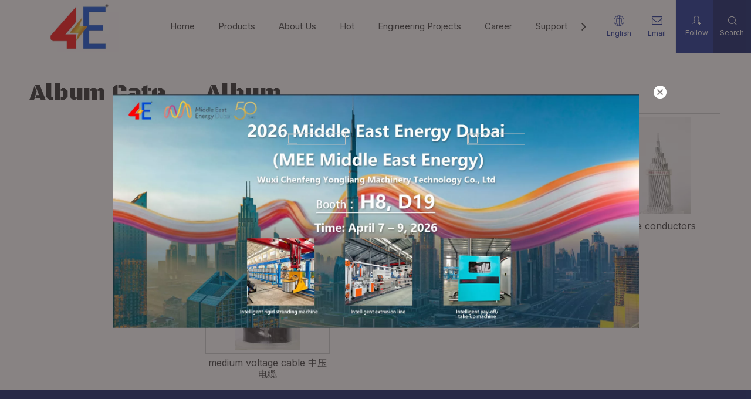

--- FILE ---
content_type: text/html;charset=utf-8
request_url: https://www.4e-energy.com/gallery.html
body_size: 16649
content:
<!DOCTYPE html> <html lang="en" prefix="og: http://ogp.me/ns#" style="height: auto;"> <head> <link rel="preconnect" href="https://ilrorwxhkponli5p.leadongcdn.com"/> <link rel="preconnect" href="https://rkrorwxhkponli5p.leadongcdn.com"/> <link rel="preconnect" href="https://jnrorwxhkponli5p.leadongcdn.com"/><script>document.write=function(e){documentWrite(document.currentScript,e)};function documentWrite(documenturrentScript,e){var i=document.createElement("span");i.innerHTML=e;var o=i.querySelectorAll("script");if(o.length)o.forEach(function(t){if(t.src&&t.src!=""){var script=document.createElement("script");script.src=t.src;document.body.appendChild(script)}});document.body.appendChild(i)}
window.onloadHack=function(func){if(!!!func||typeof func!=="function")return;if(document.readyState==="complete")func();else if(window.addEventListener)window.addEventListener("load",func,false);else if(window.attachEvent)window.attachEvent("onload",func,false)};</script> <title>Gallery - East Energy Electrical Engineering</title> <meta name="keywords" content="Gallery,East Energy Electrical Engineering"/> <meta name="description" content="Gallery, East Energy Electrical Engineering"/> <link data-type="dns-prefetch" data-domain="jnrorwxhkponli5p.leadongcdn.com" rel="dns-prefetch" href="//jnrorwxhkponli5p.leadongcdn.com"> <link data-type="dns-prefetch" data-domain="ilrorwxhkponli5p.leadongcdn.com" rel="dns-prefetch" href="//ilrorwxhkponli5p.leadongcdn.com"> <link data-type="dns-prefetch" data-domain="rkrorwxhkponli5p.leadongcdn.com" rel="dns-prefetch" href="//rkrorwxhkponli5p.leadongcdn.com"> <link rel="canonical" href="https://www.4e-energy.com/gallery.html"/> <meta http-equiv="X-UA-Compatible" content="IE=edge"/> <meta name="renderer" content="webkit"/> <meta http-equiv="Content-Type" content="text/html; charset=utf-8"/> <meta name="viewport" content="width=device-width, initial-scale=1, user-scalable=no"/> <link rel="icon" href="//ilrorwxhkponli5p.leadongcdn.com/cloud/lkBprKmmllSRrkorojrpkq/bitbug_favicon.ico"> <link rel="preload" type="text/css" as="style" href="//ilrorwxhkponli5p.leadongcdn.com/concat/wiiiKB4cy4RhiSoqrqqpojqilql/static/assets/style/bootstrap/cus.bootstrap.grid.system.css,/static/assets/style/fontAwesome/4.7.0/css/font-awesome.css,/static/assets/style/iconfont/iconfont.css,/static/assets/widget/script/plugins/gallery/colorbox/colorbox.css,/static/assets/style/bootstrap/cus.bootstrap.grid.system.split.css,/static/assets/widget/style/component/graphic/graphic.css,/static/assets/widget/script/plugins/picture/animate.css,/static/assets/widget/script/plugins/tooltipster/css/tooltipster.css,/static/assets/widget/style/component/follow/widget_setting_iconSize/iconSize24.css,/static/assets/widget/style/component/follow/public/public.css,/static/assets/widget/style/component/separator/separator.css" onload="this.onload=null;this.rel='stylesheet'"/> <link rel="stylesheet" type="text/css" href="//ilrorwxhkponli5p.leadongcdn.com/concat/wiiiKB4cy4RhiSoqrqqpojqilql/static/assets/style/bootstrap/cus.bootstrap.grid.system.css,/static/assets/style/fontAwesome/4.7.0/css/font-awesome.css,/static/assets/style/iconfont/iconfont.css,/static/assets/widget/script/plugins/gallery/colorbox/colorbox.css,/static/assets/style/bootstrap/cus.bootstrap.grid.system.split.css,/static/assets/widget/style/component/graphic/graphic.css,/static/assets/widget/script/plugins/picture/animate.css,/static/assets/widget/script/plugins/tooltipster/css/tooltipster.css,/static/assets/widget/style/component/follow/widget_setting_iconSize/iconSize24.css,/static/assets/widget/style/component/follow/public/public.css,/static/assets/widget/style/component/separator/separator.css"/> <link rel="preload" type="text/css" as="style" href="//jnrorwxhkponli5p.leadongcdn.com/concat/xrilKB0tvyRyiSoqpqnopkrknol/develop/aaUKfApLWZTO-mTUAfKPMYuet-GvUApKfKKUAU-jlBorKnjjrijjirikim-jnBqrKnjjrijlijkqjr/style.css,/develop/aaUKfApLWZTO-eopKAUPCNGfj-GvUApKfKKUAU-jiBqrKkjiilioirkkjr-jnBqrKnjjrijlijkqjr/language.css,/develop/GrpAfUKppUYB-rsKAUpumQyzE-GvUApKfKKUAU-jlBqrKkjnrkjmrliqli-jjBqrKnjiiqjrjllpji/public.css,/static/assets/widget/style/component/quicknavigation/quicknavigation.css" onload="this.onload=null;this.rel='stylesheet'"/> <link rel="stylesheet" type="text/css" href="//jnrorwxhkponli5p.leadongcdn.com/concat/xrilKB0tvyRyiSoqpqnopkrknol/develop/aaUKfApLWZTO-mTUAfKPMYuet-GvUApKfKKUAU-jlBorKnjjrijjirikim-jnBqrKnjjrijlijkqjr/style.css,/develop/aaUKfApLWZTO-eopKAUPCNGfj-GvUApKfKKUAU-jiBqrKkjiilioirkkjr-jnBqrKnjjrijlijkqjr/language.css,/develop/GrpAfUKppUYB-rsKAUpumQyzE-GvUApKfKKUAU-jlBqrKkjnrkjmrliqli-jjBqrKnjiiqjrjllpji/public.css,/static/assets/widget/style/component/quicknavigation/quicknavigation.css"/> <style>.siteblocks-container .backstage-blocksEditor-wrap[data-blockseditor-type="phoenix_blocks_text"] *{font-family:inherit;font-size:inherit;line-height:inherit;font-weight:inherit;color:inherit;text-align:inherit}.siteblocks-container .backstage-blocksEditor-wrap[data-blockseditor-type="phoenix_blocks_text"] strong{font-weight:bold}</style> <style>@media(min-width:990px){[data-type="rows"][data-level="rows"]{display:flex}}</style> <style id="speed3DefaultStyle">@supports not(aspect-ratio:1/1){.prodlist-wrap li .prodlist-cell{position:relative;padding-top:100%;width:100%}.prodlist-lists-style-13 .prod_img_a_t13,.prodlist-lists-style-12 .prod_img_a_t12,.prodlist-lists-style-nophoto-11 .prod_img_a_t12{position:unset !important;min-height:unset !important}.prodlist-wrap li .prodlist-picbox img{position:absolute;width:100%;left:0;top:0}}.piclist360 .prodlist-pic4-3 li .prodlist-display{max-width:100%}@media(max-width:600px){.prodlist-fix-num li{width:50% !important}}</style> <template id="appdStylePlace"></template> <link href="//rkrorwxhkponli5p.leadongcdn.com/theme/oojlKBmrlmRlkSmrlmRlpSnkioRlnSpnRljSjrrnjniriljikj/style/style.css" type="text/css" rel="preload" as="style" onload="this.onload=null;this.rel='stylesheet'" data-theme="true"/> <link href="//rkrorwxhkponli5p.leadongcdn.com/theme/oojlKBmrlmRlkSmrlmRlpSnkioRlnSpnRljSjrrnjniriljikj/style/style.css" type="text/css" rel="stylesheet"/> <style guid='u_e04e5edf3b064a93a870d680c36c22a9' emptyRender='true' placeholder='true' type='text/css'></style> <link href="//ilrorwxhkponli5p.leadongcdn.com/site-res/rpkpKBmrlmRlpSnkioRlkSqprkloRliSkpinppRljSjrinkjirkqlqRmiSoqrqqpolrmrrSRkl.css?1767087261774" rel="preload" as="style" onload="this.onload=null;this.rel='stylesheet'" data-extStyle="true" type="text/css" data-extAttr="20251230173749"/> <link href="//ilrorwxhkponli5p.leadongcdn.com/site-res/rpkpKBmrlmRlpSnkioRlkSqprkloRliSkpinppRljSjrinkjirkqlqRmiSoqrqqpolrmrrSRkl.css?1767087261774" data-extAttr="20251230173749" type="text/css" rel="stylesheet"/> <template data-js-type='style_respond' data-type='inlineStyle'></template><template data-js-type='style_head' data-type='inlineStyle'><style guid='16811b65-9321-4bc2-aee9-07275a2ae03c' pm_pageStaticHack='' jumpName='head' pm_styles='head' type='text/css'>.sitewidget-2b328a61-533f-4195-a6cc-dc6166b0505d-20180116184354 li.artLi{padding-left:26px}#siteblocks-setting-wrap-aCpZEqMVgWtO .block12494 .navTile{color:#333}#siteblocks-setting-wrap-aCpZEqMVgWtO .block12494 .active1 .but{color:#0d248f}#siteblocks-setting-wrap-aCpZEqMVgWtO .block12494 .nav02 .textBoxA .active2{color:#0d248f}#siteblocks-setting-wrap-aCpZEqMVgWtO .block12494 .nav02 .nav03-liSubA.active3{color:#0d248f}#siteblocks-setting-wrap-aCpZEqMVgWtO .block12494 .textBoxA>a{color:#333}#siteblocks-setting-wrap-aCpZEqMVgWtO .block12494 .nav03-liSubA{color:#333}#siteblocks-setting-wrap-aCpZEqMVgWtO .block12494 .navTile:hover{color:#0d248f}#siteblocks-setting-wrap-aCpZEqMVgWtO .block12494 .textBoxA>a:hover{color:#0d248f}#siteblocks-setting-wrap-aCpZEqMVgWtO .block12494 .nav03-liSubA:hover{color:#0d248f}#siteblocks-setting-wrap-aCpZEqMVgWtO .block12494 .follow .follow_bottom{background-color:#0d248f}#siteblocks-setting-wrap-aCpZEqMVgWtO .block12494 .lang-show-word .sq_language_span{color:#0d248f}#siteblocks-setting-wrap-aCpZEqMVgWtO .block12494 .imgStyle01{color:#0d248f}#siteblocks-setting-wrap-aCpZEqMVgWtO .block12494 .wra .contact{color:#0d248f}#siteblocks-setting-wrap-aCpZEqMVgWtO .block12494 .search-wrap{background-color:#001160}#siteblocks-setting-wrap-aCpZEqMVgWtO .block12494 .circleBox{background-color:#333}#siteblocks-setting-wrap-aCpZEqMVgWtO .block12494 .nav03-liSubA:hover .circleBox{background-color:#0d248f}#siteblocks-setting-wrap-aCpZEqMVgWtO .block12494 .nav02 .nav03-liSubA.active3 .circleBox{background-color:#0d248f}#siteblocks-setting-wrap-aCpZEqMVgWtO .block12494 .line-top{border-color:#0d248f}#siteblocks-setting-wrap-aCpZEqMVgWtO .block12494 .line-center{border-color:#0d248f}#siteblocks-setting-wrap-aCpZEqMVgWtO .block12494 .line-bottom{border-color:#0d248f}#siteblocks-setting-wrap-aCpZEqMVgWtO .block12494 .textBoxA>a.active{color:#0d248f}.block12494 .search-input{background:linear-gradient(90deg,#0d248f,#001160)}</style></template><template data-js-type='style_respond' data-type='inlineStyle'></template><template data-js-type='style_head' data-type='inlineStyle'></template><script data-ignoreMinify="true">
	function loadInlineStyle(){
		var allInlineStyle = document.querySelectorAll("template[data-type='inlineStyle']");
		var length = document.querySelectorAll("template[data-type='inlineStyle']").length;
		for(var i = 0;i < length;i++){
			var style = allInlineStyle[i].innerHTML;
			allInlineStyle[i].outerHTML = style;
		}
	}
loadInlineStyle();
</script> <link rel='preload' as='style' onload='this.onload=null;this.rel="stylesheet"' href='https://fonts.googleapis.com/css?family=Inter:400|Poppins:400|Black+Ops+One:400&display=swap' data-type='1' type='text/css' media='all'/> <script type="text/javascript" data-src="//jnrorwxhkponli5p.leadongcdn.com/static/t-noBpBKsKmokxyk7r/assets/script/jquery-1.11.0.concat.js"></script> <script type="text/javascript" data-src="//ld-analytics.leadongcdn.com/lkioKBnkioRlrSSRRQRinSojqmpr/ltm-web.js?v=1767087469000"></script><script type="text/x-delay-ids" data-type="delayIds" data-device="pc" data-xtype="0" data-delayIds='[441211244,441211044,441206584,441206594,441206814,441211534,441206824,441211524,514888584,441206804,514683684,441207174,514888524,508113764]'></script> <script>(function(w,d,s,l,i){w[l]=w[l]||[];w[l].push({"gtm.start":(new Date).getTime(),event:"gtm.js"});var f=d.getElementsByTagName(s)[0],j=d.createElement(s),dl=l!="dataLayer"?"\x26l\x3d"+l:"";j.async=true;j.src="https://www.googletagmanager.com/gtm.js?id\x3d"+i+dl;f.parentNode.insertBefore(j,f)})(window,document,"script","dataLayer","GTM-542M8SQG");</script> <meta name="google-site-verification" content="zvueFl7iE0xhKnwPHlFur1uwucq42dVNmlvo_1r4rmE"/> <meta name="msvalidate.01" content="45090D349D013B7B759774EF6B4B8DEE"/> <script async src="https://www.googletagmanager.com/gtag/js?id=G-F19SJZPSNB"></script> <script>window.dataLayer=window.dataLayer||[];function gtag(){dataLayer.push(arguments)}gtag("js",new Date);gtag("config","G-F19SJZPSNB");gtag("config","AW-17094614937");</script> <meta name="yandex-verification" content="d418225b72c8e524"/><script guid='35ece69f-a55b-4ad5-b016-2b74f0daed18' pm_pageStaticHack='true' jumpName='head' pm_scripts='head' type='text/javascript'>try{(function(window,undefined){var phoenixSite=window.phoenixSite||(window.phoenixSite={});phoenixSite.lanEdition="EN_US";var page=phoenixSite.page||(phoenixSite.page={});page.cdnUrl="//ilrorwxhkponli5p.leadongcdn.com";page.siteUrl="https://www.4e-energy.com";page.lanEdition=phoenixSite.lanEdition;page._menu_prefix="";page._menu_trans_flag="";page._captcha_domain_prefix="captcha.c";page._pId="qvAUNSmipbEO";phoenixSite._sViewMode="true";phoenixSite._templateSupport="false";phoenixSite._singlePublish=
"false"})(this)}catch(e){try{console&&console.log&&console.log(e)}catch(e){}};</script> <script id='u_ccd79580ff824a1ba897946df8ab4291' guid='u_ccd79580ff824a1ba897946df8ab4291' pm_script='init_top' type='text/javascript'>try{(function(window,undefined){var datalazyloadDefaultOptions=window.datalazyloadDefaultOptions||(window.datalazyloadDefaultOptions={});datalazyloadDefaultOptions["version"]="3.0.0";datalazyloadDefaultOptions["isMobileViewer"]="false";datalazyloadDefaultOptions["hasCLSOptimizeAuth"]="false";datalazyloadDefaultOptions["_version"]="3.0.0";datalazyloadDefaultOptions["isPcOptViewer"]="false"})(this);(function(window,undefined){window.__ph_optSet__='{"loadImgType":"0","isOpenFlagUA":true,"v30NewMode":"1","idsVer":"1","docReqType":"0","docDecrease":"1","docCallback":"1","hasCLSOptimizeAuth":false,"resInDoc":"1"}'})(this)}catch(e){try{console&&
console.log&&console.log(e)}catch(e){}};</script> <script id='u_944e5ecac8e94e05a790378b7ed986bc' guid='u_944e5ecac8e94e05a790378b7ed986bc' type='text/javascript'>try{var thisUrl=location.host;var referUrl=document.referrer;if(referUrl.indexOf(thisUrl)==-1)localStorage.setItem("landedPage",document.URL)}catch(e){try{console&&console.log&&console.log(e)}catch(e){}};</script> </head> <body class=" frontend-body-canvas "> <template data-js-type='globalBody' data-type='code_template'> <noscript><iframe src="https://www.googletagmanager.com/ns.html?id=GTM-542M8SQG" height="0" width="0" style="display:none;visibility:hidden"></iframe></noscript> <script>(function(){var j=document.createElement("script");var s=document.getElementsByTagName("script")[0];j.async=true;j.charset="UTF-8";j.src="https://qingk.leadsmee.com/WhUoAKeyFPpw/js/widget-2.2.js";s.parentNode.insertBefore(j,s)})();</script> </template> <div id='backstage-headArea' headFlag='1'><div class="siteblocks-setting-wrap aaUKfApLWZTO_20250221143227 siteblocks-TiAfUKpBVQEO-20230620091137" id="siteblocks-setting-wrap-aCpZEqMVgWtO" data-settingId="aCpZEqMVgWtO" data-versionNo="20250221143227" data-level="rows" data-type="siteblocks" data-mobileBg="true" data-classAttr="siteblocks-TiAfUKpBVQEO-20230620091137" data-appId="12494" data-encodeAppId="aaUKfApLWZTO" data-purchased="true" data-hide-node=""> <div class="siteblocks-container" style='' data-module-radio="" data-module-width=""> <style styleDefault-block="true">@media screen and (max-width:990px){.block12494 .nav02,.block12494 .sq_header_1Hover,.block12494 .sq_header_3Hover,.block12494 .navCenter,.block12494 .langWra,.block12494 .language .lang-show-word .sq_language_span,.block12494 .language .lang-show-word .sq_language_span1 .spanStyle,.block12494 .imgStyle02,.block12494 .follow,.block12494 .searchRight,.block12494 .wra .contact .backstage-componet-bd a,.block12494 .nav_top{display:none !important}.block12494{width:100%;position:relative !important;top:0;left:0;background:#fff;z-index:50;transition:all .25s ease 0;border-bottom:1px solid #f3f3f3}.block12494 .nav01{z-index:50;height:100%;box-sizing:border-box;padding:0 10px;position:relative}.block12494 .navWrapper{margin:auto;display:flex;flex-wrap:nowrap;align-items:center;position:unset;justify-content:space-between;height:50px;width:100%}.block12494 .iconLeft{transition:.3s;max-width:285px;margin-left:0;width:180px;height:50px}.block12494 .iconBox,.block12494 .backstage-componet,.block12494 .backstage-componet-bd{width:100%;height:100%}.block12494 .iconLeft .blocks-image{width:100%;height:100%;display:block}.block12494 .iconLeft img{width:100%;height:100%;object-fit:contain}.block12494 .wra{width:80%;display:flex;flex-wrap:nowrap;align-items:center;justify-content:space-between;height:100%}.block12494 .navCenter2{height:100%;width:100%;margin-right:35px}.block12494 .wra .wra_main{display:flex;align-items:center}.block12494 .language{display:flex;align-items:center;position:unset;z-index:80;justify-content:center}.block12494 .lang-show-word{display:flex;justify-content:center}.block12494 .lang-show-word .sq_language_span1{flex-direction:column;align-items:center;justify-content:center;transition:.4s cubic-bezier(.23,1,.32,1);color:#005d9a;font-size:12px;padding:0 5px;cursor:pointer;display:flex;height:50px;min-width:0;border-left:0}.block12494 .imgStyle01{color:#005d9a;cursor:pointer;font-size:18px;margin-bottom:0}.block12494 .wra_main .contact{z-index:80;position:relative}.block12494 .iconBox,.block12494 .backstage-componet,.block12494 .backstage-componet-bd{width:100%;height:100%}.block12494 .wra .contact .backstage-componet-bd{display:flex;flex-direction:column;align-items:center;justify-content:center;transition:.4s cubic-bezier(.23,1,.32,1);font-size:12px;cursor:pointer;height:50px;width:40px;border-left:0}.block12494 .wra .contact .backstage-componet-bd i{font-size:18px;margin-bottom:0}.block12494 .threeLine,.block12494 .threeLine-two{width:unset;display:block;margin-left:5px;cursor:pointer}.block12494 .line-all,.block12494 .line-all-two{display:flex;justify-content:center;flex-direction:column;align-items:center;position:relative;z-index:100;width:100%;margin-left:auto}.block12494 .line-top,.block12494 .line-bottom{width:20px;height:0;border-top:solid 1px #00b1dd;transition:all .3s ease;transform-origin:left}.block12494 .line-center{width:10px;height:0;border-top:solid 1px #00b1dd;margin:6px auto;transition:transform .3s ease;opacity:1}}@media(min-width:310px){.banner11124 .zh{display:none}.banner11124 .zh .sp{display:none}.banner11124 .zh .sp:nth-child(1){display:block}}</style> <div class="block12494 has_blockHeadFixed"> <div class="nav01"> <div class="sq_header_1Hover"></div> <div class="sq_header_3Hover"></div> <div class="navWrapper"> <div class="iconLeft"> <div class="backstage-blocksEditor-wrap iconBox" data-wrap-type="1" data-storage="0" data-blocksEditor-type="phoenix_blocks_image" data-auto_uuid=6830e8ac-6951-4ee0-af03-dc31277aefee><div class="backstage-componet"> <div class="backstage-componet-bd" data-setting-base64="eyJzdW1UeXBlIjoiMCIsImxpbmtUeXBlIjoiMCIsInNlbGVjdGVkUGFnZUlkIjoibGlmS1lkY0RBd3FaIiwiaXNPcGVuTmV3IjpmYWxzZSwibmVlZE5vRm9sbG93IjpmYWxzZSwibGlua1Nob3dUZXh0Ijoi56uZ5YaF6aG16Z2iIC0gSG9tZSJ9"><a class="blocks-image" href="/index.html"><picture><source media="(max-width:768px)" srcset=""><img src="//ilrorwxhkponli5p.leadongcdn.com/cloud/lpBprKmmllSRklmkmnklkp/weibiaoti.jpg" alt="Company abbreviation LOGO" title=""></picture></a></div></div></div> </div> <div class="wra"> <div class="navCenter2"> <div class="navCenter"> <div class="search-input-two"> <div class="backstage-blocksEditor-wrap serach " data-wrap-type="1" data-relate-appId="PEfApUKpfjQL" data-storage="1" data-blocksEditor-type="phoenix_blocks_serach" data-auto_uuid=9a11911a-1e5b-44ed-8c10-fc66db93416e><form action="/phoenix/admin/prod/search" method="get" novalidate> <div class="searchBox"> <input class="searchInput" type="text" name="searchValue" id="inputSearch" placeholder="Search" autocomplete="off"/> <button class="searchButton" type="submit"> <i class="font-icon block-icon block-iconsousuo1"> </i> </button> <div class="closeBox"> <i class="font-icon block-icon block-iconbaseline-close"> </i> </div> </div> </form></div> </div> <div class="button-prev"> <i class="font-icon fa fa-angle-left"> </i> </div> <div class="button-next"> <i class="font-icon fa fa-angle-right"> </i> </div> <div class="backstage-blocksEditor-wrap navigation navStyle" data-wrap-type="1" data-relate-appId="MRAUpfKKpsgB" data-storage="1" data-blocksEditor-type="phoenix_blocks_navigation" data-auto_uuid=d963b599-72e8-49c0-b4b6-eca340cf7de0> <ul class="blockNavBar fix navBox"> <li id="parent_0" class="navTile"> <div class="hover"> <div class="hover_line"></div> </div> <div class="arrow"> <i class="font-icon block-icon block-iconxia nav01Down"></i> <i class="font-icon block-icon block-iconshang nav01Up"></i> </div> <a class="but " id="33884614" target="_self" href="/" data-currentIndex=""> <i class="icon "> </i> Home </a> </li> <li id="parent_1" class="navTile"> <div class="hover"> <div class="hover_line"></div> </div> <div class="arrow"> <i class="font-icon block-icon block-iconxia nav01Down"></i> <i class="font-icon block-icon block-iconshang nav01Up"></i> </div> <a class="but " id="33884594" target="_self" href="/products.html" data-currentIndex=""> <i class="icon "> </i> Products </a> <div class="sub subWra"> <ul class="ulSub"> <li class="liSub"> <div class="nav02Arrow"> <i class="font-icon block-icon block-iconxia"></i> </div> <div class="nav02-line"> </div> <div class="imgBox"> </div> <div class="textBox"> <a class="" target="_blank" rel="" href="/Cables-pl43101987.html"> <i class="icon undefined "> </i> Cables </a> </div> </li> <li class="liSub"> <div class="nav02Arrow"> <i class="font-icon block-icon block-iconxia"></i> </div> <div class="nav02-line"> </div> <div class="imgBox"> </div> <div class="textBox"> <a class="" target="_blank" rel="" href="/Cable-Accessories-pl43001987.html"> <i class="icon undefined "> </i> Cable Accessories </a> </div> </li> <li class="liSub"> <div class="nav02Arrow"> <i class="font-icon block-icon block-iconxia"></i> </div> <div class="nav02-line"> </div> <div class="imgBox"> </div> <div class="textBox"> <a class="" target="_blank" rel="" href="/Cable-Machines-pl40217897.html"> <i class="icon undefined "> </i> Cable Machines </a> </div> </li> <li class="liSub"> <div class="nav02Arrow"> <i class="font-icon block-icon block-iconxia"></i> </div> <div class="nav02-line"> </div> <div class="imgBox"> </div> <div class="textBox"> <a class="" target="_blank" rel="" href="/Cable-Materials-pl49891987.html"> <i class="icon undefined "> </i> Cable Materials </a> </div> </li> </ul> </div> </li> <li id="parent_2" class="navTile"> <div class="hover"> <div class="hover_line"></div> </div> <div class="arrow"> <i class="font-icon block-icon block-iconxia nav01Down"></i> <i class="font-icon block-icon block-iconshang nav01Up"></i> </div> <a class="but " id="33884604" target="_self" href="/aboutus.html" data-currentIndex=""> <i class="icon "> </i> About Us </a> </li> <li id="parent_3" class="navTile"> <div class="hover"> <div class="hover_line"></div> </div> <div class="arrow"> <i class="font-icon block-icon block-iconxia nav01Down"></i> <i class="font-icon block-icon block-iconshang nav01Up"></i> </div> <a class="but " id="34596914" target="_self" href="javascript:;" data-currentIndex=""> <i class="icon "> </i> Hot </a> <div class="sub subWra"> <ul class="ulSub"> <li class="liSub"> <div class="nav02Arrow"> <i class="font-icon block-icon block-iconxia"></i> </div> <div class="nav02-line"> </div> <div class="imgBox"> </div> <div class="textBox"> <a class="" target="_self" rel="" href="/electric-power-cable.html"> <i class="icon undefined "> </i> Electric Power Cable </a> </div> </li> <li class="liSub"> <div class="nav02Arrow"> <i class="font-icon block-icon block-iconxia"></i> </div> <div class="nav02-line"> </div> <div class="imgBox"> </div> <div class="textBox"> <a class="" target="_self" rel="" href="/cable-terminations.html"> <i class="icon "> </i> Cable Terminations </a> </div> </li> <li class="liSub"> <div class="nav02Arrow"> <i class="font-icon block-icon block-iconxia"></i> </div> <div class="nav02-line"> </div> <div class="imgBox"> </div> <div class="textBox"> <a class="" target="_self" rel="" href="/cable-machines.html"> <i class="icon "> </i> Cable Machines </a> </div> </li> </ul> </div> </li> <li id="parent_4" class="navTile"> <div class="hover"> <div class="hover_line"></div> </div> <div class="arrow"> <i class="font-icon block-icon block-iconxia nav01Down"></i> <i class="font-icon block-icon block-iconshang nav01Up"></i> </div> <a class="but " id="33884584" target="_self" href="/Engineering-Projects-ic219487.html" data-currentIndex=""> <i class="icon "> </i> Engineering Projects </a> </li> <li id="parent_5" class="navTile"> <div class="hover"> <div class="hover_line"></div> </div> <div class="arrow"> <i class="font-icon block-icon block-iconxia nav01Down"></i> <i class="font-icon block-icon block-iconshang nav01Up"></i> </div> <a class="but " id="33884564" target="_self" href="/career.html" data-currentIndex=""> <i class="icon "> </i> Career </a> </li> <li id="parent_6" class="navTile"> <div class="hover"> <div class="hover_line"></div> </div> <div class="arrow"> <i class="font-icon block-icon block-iconxia nav01Down"></i> <i class="font-icon block-icon block-iconshang nav01Up"></i> </div> <a class="but " id="33884574" target="_self" href="javascript:;" data-currentIndex=""> <i class="icon "> </i> Support </a> <div class="sub subWra"> <ul class="ulSub"> <li class="liSub"> <div class="nav02Arrow"> <i class="font-icon block-icon block-iconxia"></i> </div> <div class="nav02-line"> </div> <div class="imgBox"> </div> <div class="textBox"> <a class="" target="_self" rel="" href="/faqlist.html"> <i class="icon "> </i> FAQ </a> </div> </li> <li class="liSub"> <div class="nav02Arrow"> <i class="font-icon block-icon block-iconxia"></i> </div> <div class="nav02-line"> </div> <div class="imgBox"> </div> <div class="textBox"> <a class="" target="_self" rel="" href="/download.html"> <i class="icon "> </i> Catalogs </a> </div> </li> </ul> </div> </li> <li id="parent_7" class="navTile"> <div class="hover"> <div class="hover_line"></div> </div> <div class="arrow"> <i class="font-icon block-icon block-iconxia nav01Down"></i> <i class="font-icon block-icon block-iconshang nav01Up"></i> </div> <a class="but " id="33884544" target="_self" href="/news.html" data-currentIndex=""> <i class="icon "> </i> News </a> <div class="sub subWra"> <ul class="ulSub"> <li class="liSub"> <div class="nav02Arrow"> <i class="font-icon block-icon block-iconxia"></i> </div> <div class="nav02-line"> </div> <div class="imgBox"> </div> <div class="textBox"> <a class="" target="_self" rel="" href="/Event-Exhibition-ic285587.html"> <i class="icon undefined "> </i> Event Exhibition </a> </div> </li> <li class="liSub"> <div class="nav02Arrow"> <i class="font-icon block-icon block-iconxia"></i> </div> <div class="nav02-line"> </div> <div class="imgBox"> </div> <div class="textBox"> <a class="" target="_self" rel="" href="/Industry-Dynamics-ic295587.html"> <i class="icon undefined "> </i> Industry Dynamics </a> </div> </li> </ul> </div> </li> <li id="parent_8" class="navTile"> <div class="hover"> <div class="hover_line"></div> </div> <div class="arrow"> <i class="font-icon block-icon block-iconxia nav01Down"></i> <i class="font-icon block-icon block-iconshang nav01Up"></i> </div> <a class="but " id="33884624" target="_self" href="/contactus.html" data-currentIndex=""> <i class="icon "> </i> Contact Us </a> </li> </ul> </div> <div class="text2 followWrap"></div> </div> </div> <div class="wra_main"> <div class="language"> <div class="backstage-blocksEditor-wrap langBar" data-wrap-type="1" data-relate-appId="PNpfKAUAiAnL" data-storage="1" data-blocksEditor-type="phoenix_blocks_langBar" data-auto_uuid=d0367d25-4a8d-49a5-90da-29a98ed0854f> <div class="lang-show-word"> <span class="sq_language_span"> <i class="imgStyle01 font-icon block-icon block-iconyuyanlan"> </i> <span class="spanStyle">English</span> <img class="imgStyle02" src="//ilrorwxhkponli5p.leadongcdn.com/cloud/ioBqjKlqRinSkjqiqnjo/jiantou.png" alt="" title=""> </span> <span class="sq_language_span1"> <i class="imgStyle01 font-icon block-icon block-iconyuyanlan"> </i> <span class="spanStyle">English</span> <img class="imgStyle02" src="//ilrorwxhkponli5p.leadongcdn.com/cloud/ioBqjKlqRinSkjqiqnjo/jiantou.png" alt="" title=""> </span> </div> <ul class="lang-list langWra"> <li class="lang-item langBox"> <a class="langImgBox" href='https://cn.4e-energy.com'> <span class="langImg lang-sprites-slide sprites sprites-1"></span> <span class="langNa">简体中文</span> </a> </li> <li class="lang-item langBox"> <a class="langImgBox" href='https://la.4e-energy.com'> <span class="langImg lang-sprites-slide sprites sprites-43"></span> <span class="langNa">Latine</span> </a> </li> <li class="lang-item langBox"> <a class="langImgBox" href='https://sw.4e-energy.com'> <span class="langImg lang-sprites-slide sprites sprites-33"></span> <span class="langNa">Kiswahili</span> </a> </li> <li class="lang-item langBox"> <a class="langImgBox" href='https://mn.4e-energy.com'> <span class="langImg lang-sprites-slide sprites sprites-28"></span> <span class="langNa">Монгол улс</span> </a> </li> <li class="lang-item langBox"> <a class="langImgBox" href='https://it.4e-energy.com'> <span class="langImg lang-sprites-slide sprites sprites-9"></span> <span class="langNa">Italiano</span> </a> </li> <li class="lang-item langBox"> <a class="langImgBox" href='https://de.4e-energy.com'> <span class="langImg lang-sprites-slide sprites sprites-8"></span> <span class="langNa">Deutsch</span> </a> </li> <li class="lang-item langBox"> <a class="langImgBox" href='https://pt.4e-energy.com'> <span class="langImg lang-sprites-slide sprites sprites-7"></span> <span class="langNa">Português</span> </a> </li> <li class="lang-item langBox"> <a class="langImgBox" href='https://es.4e-energy.com'> <span class="langImg lang-sprites-slide sprites sprites-6"></span> <span class="langNa">Español</span> </a> </li> <li class="lang-item langBox"> <a class="langImgBox" href='https://ru.4e-energy.com'> <span class="langImg lang-sprites-slide sprites sprites-5"></span> <span class="langNa">Pусский</span> </a> </li> <li class="lang-item langBox"> <a class="langImgBox" href='https://fr.4e-energy.com'> <span class="langImg lang-sprites-slide sprites sprites-4"></span> <span class="langNa">Français</span> </a> </li> <li class="lang-item langBox"> <a class="langImgBox" href='https://sa.4e-energy.com'> <span class="langImg lang-sprites-slide sprites sprites-3"></span> <span class="langNa">العربية</span> </a> </li> </ul></div> </div> <div class="contact"> <div class="backstage-blocksEditor-wrap" data-wrap-type="1" data-storage="0" data-blocksEditor-type="phoenix_blocks_button" data-auto_uuid=14143b3f-e4f7-445b-a0e9-c8c020528eb6><div class="backstage-componet"> <div class="backstage-componet-bd" data-setting-base64="eyJzdW1UeXBlIjoiMiIsImxpbmtUeXBlIjoiMiIsIm1haWxVcmwiOiJiZW5ANGUtZW5lcmd5LmNvbSJ9"> <a class="blocks-button" href="mailto:ben@4e-energy.com"> <i class="font-icon fa fa-envelope-o"></i> <span>Email</span> </a> </div> </div></div> </div> <div class="follow"> <div class="follow_bottom"> <svg t="1717653779276" class="icon" viewBox="0 0 1024 1024" version="1.1" xmlns="http://www.w3.org/2000/svg" p-id="1465" xmlns:xlink="http://www.w3.org/1999/xlink" width="16" height="16"><path d="M64 894.4a37.76 37.76 0 0 1 27.2-36.8l281.6-132.8a64.96 64.96 0 0 0 36.8-49.6 62.4 62.4 0 0 0-24-57.6C318.4 564.8 288 446.4 288 384V224c0-67.2 116.8-160 224-160s224 91.2 224 160v160c0 60.8-25.6 179.2-94.4 233.6a62.4 62.4 0 0 0-24 57.6 64.96 64.96 0 0 0 36.8 51.2l96 44.8 16-64-84.8-40C769.6 596.8 800 460.8 800 384V224c0-105.6-147.2-224-288-224S224 118.4 224 224v160c0 70.4 32 211.2 121.6 283.2L64 800s-64 28.8-64 64v96a64 64 0 0 0 64 64h704v-64H64zM992 832h-96v-96a32 32 0 0 0-64 0v96h-96a32 32 0 0 0 0 64h96v96a32 32 0 0 0 64 0v-96h96a32 32 0 0 0 0-64z" fill="#fff" p-id="1466"></path></svg> <div class="backstage-blocksEditor-wrap" data-wrap-type="1" data-storage="0" data-blocksEditor-type="phoenix_blocks_text" data-auto_uuid=d6895ca2-7e8d-4dc8-87aa-d4c5bb7a7ddc>Follow</div> </div> <div class="follow_top"> <div class="backstage-blocksEditor-wrap followWrap" data-wrap-type="1" data-relate-appId="TiAUfKprTqAj" data-storage="1" data-blocksEditor-type="phoenix_blocks_follow" data-auto_uuid=913b4366-d9d1-4b78-8bdd-eee4909cf12e></div> </div> </div> <div class="searchRight"> <div class="backstage-blocksEditor-wrap serach " data-wrap-type="1" data-relate-appId="PEfApUKpfjQL" data-storage="1" data-blocksEditor-type="phoenix_blocks_serach" data-auto_uuid=e7b43978-53b0-4150-946d-fbc47da373bc><form action="/phoenix/admin/prod/search" method="get" novalidate> <div class="search-wrap"> <div class="search-wrap_wrap"> <i class="font-icon block-icon block-iconsousuo1"> </i> <span>Search</span> </div> <div class="search-input"> <div class="searchBox"> <input class="searchInput" type="text" name="searchValue" id="inputSearch" placeholder="Search" autocomplete="off"/> <button class="searchButton" type="submit"> <i class="font-icon block-icon block-iconsousuo1"> </i> </button> <div class="closeBox"> <i class="font-icon block-icon block-iconbaseline-close"> </i> </div> </div> </div> </div> </form></div> </div> <div class="threeLine-two"> <div class="line-all-two"> <div class="line-top"> </div> <div class="line-center"> </div> <div class="line-bottom"> </div> </div> </div> </div> </div> </div> <div class="nav_top"> <div class="nav_top_language"> <div class="close"><span>close</span><span><i class="font-icon block-icon block-iconbaseline-close"></i></span></div> <div class="nav_top_main"> <div class="nav_top_language_left"> Choose Your Site </div> <div class="nav_top_language_right"> <div class="nav_top_language_right_left"> Global </div> <div class="nav_top_language_right_right"> <ul class="nav_top_language_right_right_ul"> </ul> </div> </div> </div> </div> <div class="nav_top_follow"> <div class="nav_top_follow_main"> <div class="nav_top_follow_left"> Social Media </div> <div class="nav_top_follow_right followWrap"> </div> </div> </div> </div> </div> <div class="nav02"> <div class="backstage-blocksEditor-wrap navigation navStyleA" data-wrap-type="1" data-relate-appId="MRAUpfKKpsgB" data-storage="1" data-blocksEditor-type="phoenix_blocks_navigation" data-auto_uuid=3780600d-5fb4-44e9-a33b-3ef495573240> <ul class="blockNavBar fix navBoxA"> <li id="parent_0" class="navTileA "> <div class="hover"> <div class="hover_line"></div> </div> <div class="arrow"> <i class="font-icon block-icon block-iconxia nav01Down"></i> <i class="font-icon block-icon block-iconshang nav01Up"></i> </div> <a class="but " id="33884614" target="_self" href="/" data-currentIndex=""> <i class="icon "> </i> Home </a> </li> <li id="parent_1" class="navTileA "> <div class="hover"> <div class="hover_line"></div> </div> <div class="arrow"> <i class="font-icon block-icon block-iconxia nav01Down"></i> <i class="font-icon block-icon block-iconshang nav01Up"></i> </div> <a class="but " id="33884594" target="_self" href="/products.html" data-currentIndex=""> <i class="icon "> </i> Products </a> <div class="sub subWraA"> <ul class="ulSubA"> <li class="liSubA"> <div class="nav02Arrow"> <i class="font-icon block-icon block-iconxia"></i> </div> <div class="nav02-line"> </div> <div class="imgBoxA"> </div> <div class="textBoxA"> <a class="" target="_self" rel="" href="/Cables-pl43101987.html" data-currentIndex=""> <i class="icon "> </i> Cables </a> </div> </li> <li class="liSubA"> <div class="nav02Arrow"> <i class="font-icon block-icon block-iconxia"></i> </div> <div class="nav02-line"> </div> <div class="imgBoxA"> </div> <div class="textBoxA"> <a class="" target="_self" rel="" href="/Cable-Accessories-pl43001987.html" data-currentIndex=""> <i class="icon "> </i> Cable Accessories </a> </div> </li> <li class="liSubA"> <div class="nav02Arrow"> <i class="font-icon block-icon block-iconxia"></i> </div> <div class="nav02-line"> </div> <div class="imgBoxA"> </div> <div class="textBoxA"> <a class="" target="_self" rel="" href="/Cable-Machines-pl40217897.html" data-currentIndex=""> <i class="icon "> </i> Cable Machines </a> </div> </li> <li class="liSubA"> <div class="nav02Arrow"> <i class="font-icon block-icon block-iconxia"></i> </div> <div class="nav02-line"> </div> <div class="imgBoxA"> </div> <div class="textBoxA"> <a class="" target="_self" rel="" href="/Cable-Materials-pl49891987.html" data-currentIndex=""> <i class="icon "> </i> Cable Materials </a> </div> </li> </ul> </div> </li> <li id="parent_2" class="navTileA "> <div class="hover"> <div class="hover_line"></div> </div> <div class="arrow"> <i class="font-icon block-icon block-iconxia nav01Down"></i> <i class="font-icon block-icon block-iconshang nav01Up"></i> </div> <a class="but " id="33884604" target="_self" href="/aboutus.html" data-currentIndex=""> <i class="icon "> </i> About Us </a> </li> <li id="parent_3" class="navTileA "> <div class="hover"> <div class="hover_line"></div> </div> <div class="arrow"> <i class="font-icon block-icon block-iconxia nav01Down"></i> <i class="font-icon block-icon block-iconshang nav01Up"></i> </div> <a class="but " id="34596914" target="_self" href="javascript:;" data-currentIndex=""> <i class="icon "> </i> Hot </a> <div class="sub subWraA"> <ul class="ulSubA"> <li class="liSubA"> <div class="nav02Arrow"> <i class="font-icon block-icon block-iconxia"></i> </div> <div class="nav02-line"> </div> <div class="imgBoxA"> </div> <div class="textBoxA"> <a class="" target="_self" rel="" href="/electric-power-cable.html" data-currentIndex=""> <i class="icon "> </i> Electric Power Cable </a> </div> </li> <li class="liSubA"> <div class="nav02Arrow"> <i class="font-icon block-icon block-iconxia"></i> </div> <div class="nav02-line"> </div> <div class="imgBoxA"> </div> <div class="textBoxA"> <a class="" target="_self" rel="" href="/cable-terminations.html" data-currentIndex=""> <i class="icon "> </i> Cable Terminations </a> </div> </li> <li class="liSubA"> <div class="nav02Arrow"> <i class="font-icon block-icon block-iconxia"></i> </div> <div class="nav02-line"> </div> <div class="imgBoxA"> </div> <div class="textBoxA"> <a class="" target="_self" rel="" href="/cable-machines.html" data-currentIndex=""> <i class="icon "> </i> Cable Machines </a> </div> </li> </ul> </div> </li> <li id="parent_4" class="navTileA "> <div class="hover"> <div class="hover_line"></div> </div> <div class="arrow"> <i class="font-icon block-icon block-iconxia nav01Down"></i> <i class="font-icon block-icon block-iconshang nav01Up"></i> </div> <a class="but " id="33884584" target="_self" href="/Engineering-Projects-ic219487.html" data-currentIndex=""> <i class="icon "> </i> Engineering Projects </a> </li> <li id="parent_5" class="navTileA "> <div class="hover"> <div class="hover_line"></div> </div> <div class="arrow"> <i class="font-icon block-icon block-iconxia nav01Down"></i> <i class="font-icon block-icon block-iconshang nav01Up"></i> </div> <a class="but " id="33884564" target="_self" href="/career.html" data-currentIndex=""> <i class="icon "> </i> Career </a> </li> <li id="parent_6" class="navTileA "> <div class="hover"> <div class="hover_line"></div> </div> <div class="arrow"> <i class="font-icon block-icon block-iconxia nav01Down"></i> <i class="font-icon block-icon block-iconshang nav01Up"></i> </div> <a class="but " id="33884574" target="_self" href="javascript:;" data-currentIndex=""> <i class="icon "> </i> Support </a> <div class="sub subWraA"> <ul class="ulSubA"> <li class="liSubA"> <div class="nav02Arrow"> <i class="font-icon block-icon block-iconxia"></i> </div> <div class="nav02-line"> </div> <div class="imgBoxA"> </div> <div class="textBoxA"> <a class="" target="_self" rel="" href="/faqlist.html" data-currentIndex=""> <i class="icon "> </i> FAQ </a> </div> </li> <li class="liSubA"> <div class="nav02Arrow"> <i class="font-icon block-icon block-iconxia"></i> </div> <div class="nav02-line"> </div> <div class="imgBoxA"> </div> <div class="textBoxA"> <a class="" target="_self" rel="" href="/download.html" data-currentIndex=""> <i class="icon "> </i> Catalogs </a> </div> </li> </ul> </div> </li> <li id="parent_7" class="navTileA "> <div class="hover"> <div class="hover_line"></div> </div> <div class="arrow"> <i class="font-icon block-icon block-iconxia nav01Down"></i> <i class="font-icon block-icon block-iconshang nav01Up"></i> </div> <a class="but " id="33884544" target="_self" href="/news.html" data-currentIndex=""> <i class="icon "> </i> News </a> <div class="sub subWraA"> <ul class="ulSubA"> <li class="liSubA"> <div class="nav02Arrow"> <i class="font-icon block-icon block-iconxia"></i> </div> <div class="nav02-line"> </div> <div class="imgBoxA"> </div> <div class="textBoxA"> <a class="" target="_self" rel="" href="/Event-Exhibition-ic285587.html" data-currentIndex=""> <i class="icon "> </i> Event Exhibition </a> </div> </li> <li class="liSubA"> <div class="nav02Arrow"> <i class="font-icon block-icon block-iconxia"></i> </div> <div class="nav02-line"> </div> <div class="imgBoxA"> </div> <div class="textBoxA"> <a class="" target="_self" rel="" href="/Industry-Dynamics-ic295587.html" data-currentIndex=""> <i class="icon "> </i> Industry Dynamics </a> </div> </li> </ul> </div> </li> <li id="parent_8" class="navTileA "> <div class="hover"> <div class="hover_line"></div> </div> <div class="arrow"> <i class="font-icon block-icon block-iconxia nav01Down"></i> <i class="font-icon block-icon block-iconshang nav01Up"></i> </div> <a class="but " id="33884624" target="_self" href="/contactus.html" data-currentIndex=""> <i class="icon "> </i> Contact Us </a> </li> </ul> </div> </div> </div> </div> <input type="hidden" name="appIsDev" value="0"/> <script type="text/x-delay-script" data-id="aCpZEqMVgWtO" data-alias="0c875792-ac02-4392-adf4-b43d5cf70209" data-jsLazyload='true' data-type="siteBlock" data-jsDepand='["//rkrorwxhkponli5p.leadongcdn.com/develop/aaUKfApLWZTO-dWKpfAursamt-GvUApKfKKUAU-jrBqrKkjiipjoiillki-jnBqrKnjjrijlijkqjr/demo.js","//jnrorwxhkponli5p.leadongcdn.com/develop/aaUKfApLWZTO-fiKfUAPCNFSZ-GvUApKfKKUAU-jpBqrKkjnrnriiolnjr-jnBqrKnjjrijlijkqjr/copy.js"]' data-jsThreshold='5' data-cssDepand='' data-cssThreshold='5'>(function(window,$,undefined){try{$(function(){window._block_namespaces_["block12494"].init({"settingId":"aCpZEqMVgWtO","nodeId":""})})}catch(e){try{console&&console.log&&console.log(e)}catch(e){}}try{(function(window,$,undefined){$(function(){onloadHack(function(){$(".siteblocks-setting-wrap[data-isTimeout\x3d1]").each(function(){$(this).detach()})})})})(window,jQuery)}catch(e){try{console&&console.log&&console.log(e)}catch(e){}}try{(function(window,jQuery,undefined){$(function(){var $thisBlock=
$("#siteblocks-setting-wrap-aCpZEqMVgWtO");var handleStyleDomId="handlestyle_aCpZEqMVgWtO";if($thisBlock.find("*[data-handleColorId]").length>0){if($thisBlock.find("#"+handleStyleDomId).length>0)$thisBlock.find("#"+handleStyleDomId).remove();$thisBlock.append('\x3cstyle id\x3d"'+handleStyleDomId+'"\x3e\x3c/style\x3e')}$("#siteblocks-setting-wrap-aCpZEqMVgWtO").find("*[data-blockSetting-color]").each(function(index,item){var curColorStr=$(this).attr("data-blockSetting-color")||"";var handleColorId=
$(this).attr("data-handleColorId")||"";var curColorObj;if(!!curColorStr)curColorObj=eval("("+curColorStr+")");if(curColorObj instanceof Object){var classObj={};for(var k in curColorObj){var kValList=curColorObj[k].split("-");if(kValList.length!=3&&!kValList[2])continue;var kArray=k.split("_");if(kArray.length==1)classObj[k]=kValList[2];else $("#"+handleStyleDomId).append('#siteblocks-setting-wrap-aCpZEqMVgWtO [data-handleColorId\x3d"'+handleColorId+'"]:'+kArray[0]+"{"+kArray[1]+":"+kValList[2]+"!important}")}$(this).css(classObj)}})})})(window,
jQuery)}catch(e){try{console&&console.log&&console.log(e)}catch(e){}}})(window,$);</script> </div> <div class="outerContainer" data-mobileBg="true" id="outerContainer_1704879525421" data-type="outerContainer" data-level="rows"><div class="container" data-type="container" data-level="rows" cnttype="backstage-container-mark"><div class="row" data-type="rows" data-level="rows" data-attr-xs="null" data-attr-sm="null"><div class="col-md-12" id="column_1704879435154" data-type="columns" data-level="columns"><div id="location_1704879435156" data-type="locations" data-level="rows"><div class="backstage-stwidgets-settingwrap" id="component_WqAtELMVgKOZ" data-scope="0" data-settingId="WqAtELMVgKOZ" data-relationCommonId="qvAUNSmipbEO" data-classAttr="sitewidget-placeHolder-20240110173844"> <div class="sitewidget-placeholder sitewidget-placeHolder-20240110173844"> <div class="sitewidget-bd"> <div class="resizee" style="height:30px"></div> </div> </div> <script type="text/x-delay-script" data-id="WqAtELMVgKOZ" data-jsLazyloadType="1" data-alias="placeHolder" data-jsLazyload='true' data-type="component" data-jsDepand='' data-jsThreshold='' data-cssDepand='' data-cssThreshold=''>(function(window,$,undefined){})(window,$);</script></div> </div></div></div></div></div><script type="text" attr="mobileHeadArea">{"mobilenHeadBtnFlage":null,"mobileHeadIsUpdate":"1","mobilenHeadBgcolor":null,"mobilenHeadFontcolor":null}</script></div><div id="backstage-bodyArea"><div class="outerContainer" data-mobileBg="true" id="outerContainer_1516099440025" data-type="outerContainer" data-level="rows"><div class="container" data-type="container" data-level="rows" cnttype="backstage-container-mark"><div class="row" data-type="rows" data-level="rows" data-attr-xs="" data-attr-sm=""><div class="col-md-3" id="column_1516099470076" data-type="columns" data-level="columns"><div id="location_1516099470077" data-type="locations" data-level="rows"><div class="backstage-stwidgets-settingwrap" scope="0" settingId="kAKtjLMUbFeE" id="component_kAKtjLMUbFeE" relationCommonId="qvAUNSmipbEO" classAttr="sitewidget-2b328a61-533f-4195-a6cc-dc6166b0505d-20180116184354"> <div class="sitewidget-gallerycategory sitewidget-2b328a61-533f-4195-a6cc-dc6166b0505d-20180116184354"> <div class="sitewidget-hd"> <h2>Album Cate</h2> </div> <div class="sitewidget-bd"> <ul id="" class=" "> </ul> </div> </div> </div> </div></div><div class="col-md-9" id="column_1516099422445" data-type="columns" data-level="columns"><div id="location_1516099422448" data-type="locations" data-level="rows"><div class="backstage-stwidgets-settingwrap" scope="0" settingId="kLptZqhKvkSO" id="component_kLptZqhKvkSO" relationCommonId="qvAUNSmipbEO" classAttr="sitewidget-0a5c2a03-5208-4d92-bc48-649ac5d98a0e-20180116184325" name="0a5c2a03-5208-4d92-bc48-649ac5d98a0e"> <div class="sitewidget-atlasList sitewidget-0a5c2a03-5208-4d92-bc48-649ac5d98a0e-20180116184325"> <div class="sitewidget-hd"> <h2>Album</h2> </div> <div class="sitewidget-bd"> <ul class="fix"> <li class="atlasList-item"> <div class="item-box"> <a href="/high-voltage-cable-gd3632856.html" target="" title=""> <picture> <source media="(min-width: 450px)" srcset="//ilrorwxhkponli5p.leadongcdn.com/cloud/ljBprKmmllSRrlqnooqmkm/hounat-298-236.jpg"/> <source media="(max-width: 449px)" srcset="//ilrorwxhkponli5p.leadongcdn.com/cloud/ljBprKmmllSRrlqnooqmkm/hounat-155-85.jpg"/> <img src="//ilrorwxhkponli5p.leadongcdn.com/cloud/ljBprKmmllSRrlqnooqmkm/hounat-155-85.jpg" alt=""/> </picture> </a> </div> <div class="item-desc" title="high voltage cable">high voltage cable</div> </li> <li class="atlasList-item"> <div class="item-box"> <a href="/testing-equipment-gd3732856.html" target="" title=""> <picture> <source media="(min-width: 450px)" srcset="//ilrorwxhkponli5p.leadongcdn.com/cloud/ljBprKmmllSRrlqnooppkm/jyovEB-298-236.jpg"/> <source media="(max-width: 449px)" srcset="//ilrorwxhkponli5p.leadongcdn.com/cloud/ljBprKmmllSRrlqnooppkm/jyovEB-155-85.jpg"/> <img src="//ilrorwxhkponli5p.leadongcdn.com/cloud/ljBprKmmllSRrlqnooppkm/jyovEB-155-85.jpg" alt=""/> </picture> </a> </div> <div class="item-desc" title="testing equipment">testing equipment</div> </li> <li class="atlasList-item"> <div class="item-box"> <a href="/equipment-for-production-and-testing-gd3842856.html" target="" title=""> <picture> <source media="(min-width: 450px)" srcset="//ilrorwxhkponli5p.leadongcdn.com/cloud/lmBprKmmllSRrlqnoopnkp/vrgDJR-298-236.jpg"/> <source media="(max-width: 449px)" srcset="//ilrorwxhkponli5p.leadongcdn.com/cloud/lmBprKmmllSRrlqnoopnkp/vrgDJR-155-85.jpg"/> <img src="//ilrorwxhkponli5p.leadongcdn.com/cloud/lmBprKmmllSRrlqnoopnkp/vrgDJR-155-85.jpg" alt=""/> </picture> </a> </div> <div class="item-desc" title="equipment for production and testing">equipment for production and testing</div> </li> <li class="atlasList-item"> <div class="item-box"> <a href="/bare-conductors-gd3942856.html" target="" title=""> <picture> <source media="(min-width: 450px)" srcset="//ilrorwxhkponli5p.leadongcdn.com/cloud/llBprKmmllSRrlqnooqikp/lfUTTf-298-236.jpg"/> <source media="(max-width: 449px)" srcset="//ilrorwxhkponli5p.leadongcdn.com/cloud/llBprKmmllSRrlqnooqikp/lfUTTf-155-85.jpg"/> <img src="//ilrorwxhkponli5p.leadongcdn.com/cloud/llBprKmmllSRrlqnooqikp/lfUTTf-155-85.jpg" alt=""/> </picture> </a> </div> <div class="item-desc" title="bare conductors">bare conductors</div> </li> <li class="atlasList-item"> <div class="item-box"> <a href="/medium-voltage-cable-gd3042856.html" target="" title=""> <picture> <source media="(min-width: 450px)" srcset="//ilrorwxhkponli5p.leadongcdn.com/cloud/ljBprKmmllSRrlqnnompkm/MfYbZC-298-236.jpg"/> <source media="(max-width: 449px)" srcset="//ilrorwxhkponli5p.leadongcdn.com/cloud/ljBprKmmllSRrlqnnompkm/MfYbZC-155-85.jpg"/> <img src="//ilrorwxhkponli5p.leadongcdn.com/cloud/ljBprKmmllSRrlqnnompkm/MfYbZC-155-85.jpg" alt=""/> </picture> </a> </div> <div class="item-desc" title="medium voltage cable 中压电缆">medium voltage cable 中压电缆</div> </li> </ul> </div> </div> </div> <script type="text/x-delay-script" data-id="kLptZqhKvkSO" data-jsLazyloadType="1" data-alias="0a5c2a03-5208-4d92-bc48-649ac5d98a0e" data-jsLazyload='true' data-type="component" data-jsDepand='["//ilrorwxhkponli5p.leadongcdn.com/develop/GrpAfUKppUYB-tvUfpKkRldSE-GvUApKfKKUAU-jkBqrKkjnrmioinklri-jjBqrKnjiiqjrjllpji/demo.js"]' data-jsThreshold='5' data-cssDepand='' data-cssThreshold='5'>
	(function(window, $, undefined) {
/**guid='6f9dd87d-3c8a-49e3-9374-d646190d3198' componentAlias='0a5c2a03-5208-4d92-bc48-649ac5d98a0e' jumpNameRepeatHack='false' collectToRender='true' jumpName='kLptZqhKvkSO' type='text/javascript'**//*id='u_21e572631f3e43e980c0f1d7ca9f6ca4' guid='u_21e572631f3e43e980c0f1d7ca9f6ca4' pm_script='sitewidget-0a5c2a03-5208-4d92-bc48-649ac5d98a0e-20180116184325' jumpTo='kLptZqhKvkSO' type='text/javascript'*/try{(function(window,$,undefined){
					$(function(){
						var categoryIdPagination = "-1";
			            if(categoryIdPagination == '-1'){
			            	$.cookie('PFGC', '', {expires: -1});
			            }else{
			            	$.cookie('PFGC', 'infoGroupId_' + categoryIdPagination, {expires: 24 * 60 * 60, path: '/'});
			            }
					});
				})(window,jQuery)}catch(e){try{console && console.log && console.log(e);}catch(e){}}/*id='u_f22f9e6ae9ee47f694d614b9b8474224' guid='u_f22f9e6ae9ee47f694d614b9b8474224' pm_script='sitewidget-0a5c2a03-5208-4d92-bc48-649ac5d98a0e-20180116184325' jumpTo='kLptZqhKvkSO' type='text/javascript'*/try{function removeClassFun(){
		$('.sitewidget-0a5c2a03-5208-4d92-bc48-649ac5d98a0e-20180116184325 li').removeClass('atlas31_1');
		$('.sitewidget-0a5c2a03-5208-4d92-bc48-649ac5d98a0e-20180116184325 li').removeClass('atlas31_2');
		$('.sitewidget-0a5c2a03-5208-4d92-bc48-649ac5d98a0e-20180116184325 li').removeClass('atlas31_3');
		$('.sitewidget-0a5c2a03-5208-4d92-bc48-649ac5d98a0e-20180116184325 li').removeClass('atlas31_4');
		$('.sitewidget-0a5c2a03-5208-4d92-bc48-649ac5d98a0e-20180116184325 li').removeClass('atlas31_5');
		$('.sitewidget-0a5c2a03-5208-4d92-bc48-649ac5d98a0e-20180116184325 li').removeClass('atlas31_6');
		$('.sitewidget-0a5c2a03-5208-4d92-bc48-649ac5d98a0e-20180116184325 li').removeClass('atlas31_7');
		$('.sitewidget-0a5c2a03-5208-4d92-bc48-649ac5d98a0e-20180116184325 li').removeClass('atlas31_8');
		$('.sitewidget-0a5c2a03-5208-4d92-bc48-649ac5d98a0e-20180116184325 li').removeClass('atlas31_Width1220');
		$('.sitewidget-0a5c2a03-5208-4d92-bc48-649ac5d98a0e-20180116184325 li').removeClass('atlas31_Width1219');
		$('.sitewidget-0a5c2a03-5208-4d92-bc48-649ac5d98a0e-20180116184325 li').removeClass('atlas31_Width768');
		$('.sitewidget-0a5c2a03-5208-4d92-bc48-649ac5d98a0e-20180116184325 li').removeClass('atlas31_Width640');
		$('.sitewidget-0a5c2a03-5208-4d92-bc48-649ac5d98a0e-20180116184325 li').removeClass('atlas31_Width420');
	}

	function resizeFun(){
		removeClassFun();

		var DesktopNum = ;
		var DesktopSmallNum = 
		var TabletNum = ;
		var TabletSmallNum = 
		var MobileNum = ;

		var width = $(".sitewidget-0a5c2a03-5208-4d92-bc48-649ac5d98a0e-20180116184325").width();
		if (width >= 1220) {
			$(".sitewidget-0a5c2a03-5208-4d92-bc48-649ac5d98a0e-20180116184325 ul.fix li").addClass('atlas31_Width1220');
			$(".sitewidget-0a5c2a03-5208-4d92-bc48-649ac5d98a0e-20180116184325 ul.fix li").addClass('atlas31_' + DesktopNum);
		} else if (width > 768 && width <= 1219) {
			$(".sitewidget-0a5c2a03-5208-4d92-bc48-649ac5d98a0e-20180116184325 ul.fix li").addClass('atlas31_Width1219');
			$(".sitewidget-0a5c2a03-5208-4d92-bc48-649ac5d98a0e-20180116184325 ul.fix li").addClass('atlas31_' + DesktopSmallNum);
		} else if (width > 640 && width <= 768) {
			$(".sitewidget-0a5c2a03-5208-4d92-bc48-649ac5d98a0e-20180116184325 ul.fix li").addClass('atlas31_Width768');
			$(".sitewidget-0a5c2a03-5208-4d92-bc48-649ac5d98a0e-20180116184325 ul.fix li").addClass('atlas31_' + TabletNum);
		} else if (width > 420 && width <= 640) {
			$(".sitewidget-0a5c2a03-5208-4d92-bc48-649ac5d98a0e-20180116184325 ul.fix li").addClass('atlas31_Width640');
			$(".sitewidget-0a5c2a03-5208-4d92-bc48-649ac5d98a0e-20180116184325 ul.fix li").addClass('atlas31_' + TabletSmallNum);
		} else {
			$(".sitewidget-0a5c2a03-5208-4d92-bc48-649ac5d98a0e-20180116184325 ul.fix li").addClass('atlas31_Width420');
			$(".sitewidget-0a5c2a03-5208-4d92-bc48-649ac5d98a0e-20180116184325 ul.fix li").addClass('atlas31_' + MobileNum);
		}
	}
	resizeFun();
	$(window).on('resize',function(){
		resizeFun();
	})}catch(e){try{console && console.log && console.log(e);}catch(e){}}	})(window, $);
</script> </div></div></div></div></div></div><div id='backstage-footArea' footFlag='1'><div class="outerContainer" data-mobileBg="true" id="outerContainer_1633772409532" data-type="outerContainer" data-level="rows"><div class="container" data-type="container" data-level="rows" cnttype="backstage-container-mark"><div class="row" data-type="rows" data-level="rows" data-attr-xs="null" data-attr-sm="null"><div class="col-md-12" id="column_1633771228079" data-type="columns" data-level="columns"><div class="row" data-type="rows" data-level="rows"><div class="col-md-12" id="column_1687311400454" data-type="columns" data-level="columns"><div id="location_1687311400457" data-type="locations" data-level="rows"><div class="backstage-stwidgets-settingwrap" id="component_gvUOtBMLgaij" data-scope="0" data-settingId="gvUOtBMLgaij" data-relationCommonId="qvAUNSmipbEO" data-classAttr="sitewidget-placeHolder-20230621091025"> <div class="sitewidget-placeholder sitewidget-placeHolder-20230621091025"> <div class="sitewidget-bd"> <div class="resizee" style="height:46px"></div> </div> </div> <script type="text/x-delay-script" data-id="gvUOtBMLgaij" data-jsLazyloadType="1" data-alias="placeHolder" data-jsLazyload='true' data-type="component" data-jsDepand='' data-jsThreshold='' data-cssDepand='' data-cssThreshold=''>(function(window,$,undefined){})(window,$);</script></div> </div></div></div><div class="row" data-type="rows" data-level="rows"><div class="col-md-12" id="column_1634024833472" data-type="columns" data-level="columns"><div class="row" data-type="rows" data-level="rows"><div class="col-md-4" id="column_1687311357355" data-type="columns" data-level="columns"><div class="row" data-type="rows" data-level="rows"><div class="col-md-12" id="column_1760339429587" data-type="columns" data-level="columns"><div id="location_1760339429589" data-type="locations" data-level="rows"><div class="backstage-stwidgets-settingwrap " scope="0" settingId="EiUPBZynIuSj" id="component_EiUPBZynIuSj" relationCommonId="qvAUNSmipbEO" classAttr="sitewidget-graphicNew-20251014105007"> <div class="sitewidget-graphic sitewidget-graphicNew-20251014105007 sitewidget-olul-liststyle "> <div class="sitewidget-content"> <div class="sitewidget-hd"> <h2 class="graphicNewTitle" style="word-break: break-word">ABOUT US</h2> </div> <div class="sitewidget-bd fix hasOverflowX "> <span><i class="fa"><span><i class="block-icon"></i></span></i></span><span style="color: rgb(238, 238, 238); font-size: 14px;">Our company is a professional company that engaged in production, sales, technology research, technology development and technical services of electrical system products, power engineering design and construction, electrical products, electrical equipment, sales, installation and technical services of energy storage equipment.</span> <div> <div> </div> <div><span><i class="fa"><span><i class="fa"><span><i class="fa"></i></span></i></span></i></span></div> </div> </div> </div> </div> <script type="text/x-delay-script" data-id="EiUPBZynIuSj" data-jsLazyloadType="1" data-alias="graphicNew" data-jsLazyload='true' data-type="component" data-jsDepand='["//rkrorwxhkponli5p.leadongcdn.com/static/t-qjBpBKjKqsqzyp7i/assets/widget/script/plugins/proddetail/js/prodDetail_table.js","//jnrorwxhkponli5p.leadongcdn.com/static/t-gjBpBKyKspnngl7n/assets/widget/script/compsettings/comp.graphicNew.settings.js"]' data-jsThreshold='5' data-cssDepand='' data-cssThreshold='5'>(function(window,$,undefined){try{$(function(){tableScroll(".sitewidget-graphicNew-20251014105007.sitewidget-graphic")})}catch(e){try{console&&console.log&&console.log(e)}catch(e){}}})(window,$);</script> </div><div class="backstage-stwidgets-settingwrap" id="component_CmUkqOySIPrE" data-scope="0" data-settingId="CmUkqOySIPrE" data-relationCommonId="qvAUNSmipbEO" data-classAttr="sitewidget-placeHolder-20251014104910"> <div class="sitewidget-placeholder sitewidget-placeHolder-20251014104910"> <div class="sitewidget-bd"> <div class="resizee" style="height:30px"></div> </div> </div> <script type="text/x-delay-script" data-id="CmUkqOySIPrE" data-jsLazyloadType="1" data-alias="placeHolder" data-jsLazyload='true' data-type="component" data-jsDepand='' data-jsThreshold='' data-cssDepand='' data-cssThreshold=''>(function(window,$,undefined){})(window,$);</script></div><div class="backstage-stwidgets-settingwrap" id="component_mdUtOVMflIAj" data-scope="0" data-settingId="mdUtOVMflIAj" data-relationCommonId="qvAUNSmipbEO" data-classAttr="sitewidget-follow-20211012154052"> <div class="sitewidget-follow sitewidget-follow-20211012154052 "> <div class="sitewidget-bd"> <a class="follow-a facebook " target="_blank" rel='nofollow' href="https://www.facebook.com/profile.php?id=61553947627318" title="Facebook" aria-label="Facebook"> <span class="svg-box yRotate"><i class="font-icon block-icon block-iconfacebook4"></i></span> </a> <a class="follow-a youtube " target="_blank" rel='nofollow' href="https://www.youtube.com/channel/UCiFr2_W0PrzHBU5pUHSqxOQ" title="Youtube" aria-label="Youtube"> <span class="svg-box yRotate"><i class="font-icon block-icon block-iconyoutobe"></i></span> </a> <a class="follow-a instagram " target="_blank" rel='nofollow' href="https://www.instagram.com/eastenergyelectrical/" title="Instagram" aria-label="Instagram"> <span class="svg-box yRotate"><i class="font-icon block-icon block-iconshiliangtubiao"></i></span> </a> <a class="follow-a linkedin " target="_blank" rel='nofollow' href="https://www.linkedin.com/in/cecilia-zhang-b3883785/" title="Linkedin" aria-label="Linkedin"> <span class="svg-box yRotate"><i class="font-icon block-icon block-iconlinkedin"></i></span> </a> </div> </div> <script type="text/x-delay-script" data-id="mdUtOVMflIAj" data-jsLazyloadType="1" data-alias="follow" data-jsLazyload='true' data-type="component" data-jsDepand='["//ilrorwxhkponli5p.leadongcdn.com/static/t-jiBpBKpKwisxqs7n/assets/widget/script/plugins/tooltipster/js/jquery.tooltipster.js"]' data-jsThreshold='5' data-cssDepand='' data-cssThreshold='5'>(function(window,$,undefined){try{$(function(){phoenixSite.sitewidgets.showqrcode(".sitewidget-follow-20211012154052")})}catch(e){try{console&&console.log&&console.log(e)}catch(e){}}try{(function(window,$,undefined){$(function(){if(phoenixSite.lanEdition&&phoenixSite.lanEdition!="ZH_CN"){$(".follow-a.weChat").attr("title","WeChat");$(".follow-a.weiBo").attr("title","Weibo");$(".follow-a.weChat .social-follow-vert-text").text("WeChat");$(".follow-a.weiBo .social-follow-vert-text").text("Weibo");$(".follow-a.weChat .social-follow-hori-text").text("WeChat");
$(".follow-a.weiBo .social-follow-hori-text").text("Weibo")}})})(window,jQuery)}catch(e){try{console&&console.log&&console.log(e)}catch(e){}}})(window,$);</script> </div> </div></div></div></div><div class="col-md-4" id="column_1687309837639" data-type="columns" data-level="columns"><div class="row" data-type="rows" data-level="rows"><div class="col-md-12" id="column_1687311546056" data-type="columns" data-level="columns"><div id="location_1687311546059" data-type="locations" data-level="rows"><div class="backstage-stwidgets-settingwrap" scope="0" settingId="cDUjOBMVqarZ" id="component_cDUjOBMVqarZ" relationCommonId="qvAUNSmipbEO" classAttr="sitewidget-quickNav-20230621091036"> <div class="sitewidget-quicknavigation sitewidget-quickNav-20230621091036 sitewidget-quicknavigation-mobilestyle "> <div class="sitewidget-hd sitewidget-hd-toggleTitle "> <h2 class="88"> <span class="quickNav-title">PRODUCTS</span> <i class="sitewidget-thumb fa fa-angle-down"></i> </h2> </div> <div class="sitewidget-bd quickNavStyle5"> <ul class="respond-quick-navstyle quicknav-style-vtl quicknav-dot-style fix"> <li> <p> <a title="Cables" target="" href="/Cables-pl43101987.html">Cables</a> </p> </li> <li> <p> <a title="Cable Accessories" target="" href="/Cable-Accessories-pl43001987.html">Cable Accessories</a> </p> </li> <li> <p> <a title="Cable Machines" target="" href="/Cable-Machines-pl40217897.html">Cable Machines</a> </p> </li> <li> <p> <a title="Cable Materials" target="" href="/Cable-Materials-pl49891987.html">Cable Materials</a> </p> </li> <li> <p> <a title="Construction Materials" target="" href="/Construction-Materials-pl48807897.html">Construction Materials</a> </p> </li> <li> <p> <a title="Building Decorations" target="" href="/Building-Decorations-pl43917897.html">Building Decorations</a> </p> </li> <li> <p> <a title="Transformers" target="" href="/Transformers-pl49001987.html">Transformers</a> </p> </li> <li> <p> <a title="Switchgear" target="" href="/Switchgear-pl47891987.html">Switchgear</a> </p> </li> <li> <p> <a title="Auto Recloser" target="" href="/Auto-Recloser-pl45807897.html">Auto Recloser</a> </p> </li> <li> <p> <a title="Circuit Breaker" target="" href="/Circuit-Breaker-pl44807897.html">Circuit Breaker</a> </p> </li> <li> <p> <a title="Insulator" target="" href="/Insulator-pl43807897.html">Insulator</a> </p> </li> <li> <p> <a title="Surge Arrester" target="" href="/Surge-Arrester-pl42807897.html">Surge Arrester</a> </p> </li> </ul> </div> <style>.sitewidget-quickNav-20230621091036 .sitewidget-bd a.on,.sitewidget-quickNav-20230621091036 .sitewidget-bd a.anchor-light{color:#d60000}</style> </div> <script type="text/x-delay-script" data-id="cDUjOBMVqarZ" data-jsLazyloadType="1" data-alias="quickNav" data-jsLazyload='true' data-type="component" data-jsDepand='' data-jsThreshold='5' data-cssDepand='' data-cssThreshold='5'>(function(window,$,undefined){try{$(function(){phoenixSite.sitewidgets.quicknavigationThumbToggle(".sitewidget-quickNav-20230621091036");phoenixSite.sitewidgets.addMarkWithUrlPathname(".sitewidget-quickNav-20230621091036 a");window.addEventListener("scroll",function(){var anchorList=[];for(var index=0;index<$(".sitewidget-quickNav-20230621091036 a").length;index++){var element=$(".sitewidget-quickNav-20230621091036 a")[index];var _this=$(element);if($(_this).attr("href").indexOf("#")===0){var id=
$(_this).attr("href").substr(1);try{var anchorEndTop=$("#"+id).offset().top-10;anchorList.push({top:anchorEndTop,id:id})}catch(e){console.log(e)}}}anchorList.sort(function(a,b){return a.top-b.top});if(anchorList&&anchorList.length>0)if(anchorList[0].top>0&&$(window).scrollTop()<anchorList[0].top)$(".sitewidget-quickNav-20230621091036 a").removeClass("anchor-light");else if($(window).scrollTop()>=anchorList[anchorList.length-1].top){$(".sitewidget-quickNav-20230621091036 a[href\x3d#"+anchorList[anchorList.length-
1].id+"]").addClass("anchor-light");$(".sitewidget-quickNav-20230621091036 a").not("[href\x3d#"+anchorList[anchorList.length-1].id+"]").removeClass("anchor-light")}else for(var idx=0;idx<anchorList.length;idx++)if(anchorList[idx+1]&&$(window).scrollTop()>=anchorList[idx].top&&$(window).scrollTop()<anchorList[idx+1].top){$(".sitewidget-quickNav-20230621091036 a[href\x3d#"+anchorList[idx].id+"]").addClass("anchor-light");$(".sitewidget-quickNav-20230621091036 a").not("[href\x3d#"+anchorList[idx].id+
"]").removeClass("anchor-light")}})})}catch(e){try{console&&console.log&&console.log(e)}catch(e){}}})(window,$);</script></div> </div></div></div></div><div class="col-md-4" id="column_1634024862757" data-type="columns" data-level="columns"><div class="row" data-type="rows" data-level="rows"><div class="col-md-12" id="column_1760342529350" data-type="columns" data-level="columns"><div id="location_1760342529352" data-type="locations" data-level="rows"><div class="backstage-stwidgets-settingwrap " scope="0" settingId="hrptEVWfHBmj" id="component_hrptEVWfHBmj" relationCommonId="qvAUNSmipbEO" classAttr="sitewidget-graphicNew-20211026175552"> <div class="sitewidget-graphic sitewidget-graphicNew-20211026175552 sitewidget-olul-liststyle "> <div class="sitewidget-content"> <div class="sitewidget-hd"> <h2 class="graphicNewTitle" style="word-break: break-word">CONTACT US</h2> </div> <div class="sitewidget-bd fix hasOverflowX "> <span><i class="fa"><span><i class="block-icon"><font face="FontAwesome">&nbsp;&nbsp;</font></i></span></i></span><strong><span style="letter-spacing: 0px;">Mainland China Office<br/> 2201-7 &amp; 2201-8, Dongjiu Building, No.888 Jiefang East Road, Yixing City, Jiangsu Province, China</span></strong> <div> <div><span><i class="fa"><span><i class="fa"><span><i class="block-icon">&nbsp;&nbsp;</i></span></i></span></i></span><a href="http://api.whatsapp.com/send?phone=+86 15961561970">+86 15961561970</a></div> <div><span><i class="fa"><span><i class="fa"><span><i class="fa">&nbsp;&nbsp;</i></span></i></span></i></span>+86-510-87013147</div> <div><span><i class="fa">&nbsp;</i></span>&nbsp; <a href="mailto:ben@4e-energy.com" rel="nofollow">ben@4e-energy.com</a></div> <div><span><i class="fa"><span><i class="fa"><span><i class="fa"></i></span></i></span></i></span></div> </div> </div> </div> </div> <script type="text/x-delay-script" data-id="hrptEVWfHBmj" data-jsLazyloadType="1" data-alias="graphicNew" data-jsLazyload='true' data-type="component" data-jsDepand='["//rkrorwxhkponli5p.leadongcdn.com/static/t-qjBpBKjKqsqzyp7i/assets/widget/script/plugins/proddetail/js/prodDetail_table.js","//jnrorwxhkponli5p.leadongcdn.com/static/t-gjBpBKyKspnngl7n/assets/widget/script/compsettings/comp.graphicNew.settings.js"]' data-jsThreshold='5' data-cssDepand='' data-cssThreshold='5'>(function(window,$,undefined){try{$(function(){tableScroll(".sitewidget-graphicNew-20211026175552.sitewidget-graphic")})}catch(e){try{console&&console.log&&console.log(e)}catch(e){}}})(window,$);</script> </div> </div></div></div><div class="row" data-type="rows" data-level="rows"><div class="col-md-12" id="column_1760342078230" data-type="columns" data-level="columns"><div id="location_1760342078231" data-type="locations" data-level="rows"><div class="backstage-stwidgets-settingwrap " scope="0" settingId="DIAFLjldYQSZ" id="component_DIAFLjldYQSZ" relationCommonId="qvAUNSmipbEO" classAttr="sitewidget-graphicNew-20251013150708"> <div class="sitewidget-graphic sitewidget-graphicNew-20251013150708 sitewidget-olul-liststyle "> <div class="sitewidget-content"> <div class="sitewidget-bd fix hasOverflowX "> <span><i class="fa"><span><i class="block-icon"><font face="FontAwesome">&nbsp;&nbsp;</font></i></span></i></span><strong><span style="letter-spacing: 0px;">Hong Kong Office<br/> Flat A,7/F.,Annking Industrial Building,22 Wang Yip Street East,Yuen Long,N.T.,Hong Kong</span></strong> <div> <div><span><i class="fa"><span><i class="fa"><span><i class="block-icon">&nbsp;&nbsp;</i></span></i></span></i></span><a href="http://api.whatsapp.com/send?phone=+86 15961561970">+86 15961561970</a></div> <div><span><i class="fa"><span><i class="fa"><span><i class="fa">&nbsp;&nbsp;</i></span></i></span></i></span>+852-2470 1972</div> <div><span><i class="fa">&nbsp;</i></span>&nbsp; <a href="mailto:ben@4e-energy.com" rel="nofollow">ben@4e-energy.com</a></div> <div><span><i class="fa"><span><i class="fa"><span><i class="fa"></i></span></i></span></i></span></div> </div> </div> </div> </div> <script type="text/x-delay-script" data-id="DIAFLjldYQSZ" data-jsLazyloadType="1" data-alias="graphicNew" data-jsLazyload='true' data-type="component" data-jsDepand='["//ilrorwxhkponli5p.leadongcdn.com/static/t-qjBpBKjKqsqzyp7i/assets/widget/script/plugins/proddetail/js/prodDetail_table.js","//rkrorwxhkponli5p.leadongcdn.com/static/t-gjBpBKyKspnngl7n/assets/widget/script/compsettings/comp.graphicNew.settings.js"]' data-jsThreshold='5' data-cssDepand='' data-cssThreshold='5'>(function(window,$,undefined){try{$(function(){tableScroll(".sitewidget-graphicNew-20251013150708.sitewidget-graphic")})}catch(e){try{console&&console.log&&console.log(e)}catch(e){}}})(window,$);</script> </div> </div></div></div></div></div></div></div><div class="row" data-type="rows" data-level="rows"><div class="col-md-12" id="column_1634024880953" data-type="columns" data-level="columns"><div id="location_1634024880956" data-type="locations" data-level="rows"><div class="backstage-stwidgets-settingwrap" id="component_kkKOjBMfQSqE" data-scope="0" data-settingId="kkKOjBMfQSqE" data-relationCommonId="qvAUNSmipbEO" data-classAttr="sitewidget-separator-20211012154136"> <div class="sitewidget-separator sitewidget-separator-20211012154136"> <div class="sitewidget-bd" style='text-align: left;'> <div class="separator-line separator-line-solid" style="border-top-width:1px; border-top-color:rgba(255, 255, 255, 0.38); width:100%;"></div> </div> </div> </div> <script type="text/x-delay-script" data-id="kkKOjBMfQSqE" data-jsLazyloadType="1" data-alias="separator" data-jsLazyload='true' data-type="component" data-jsDepand='' data-jsThreshold='5' data-cssDepand='' data-cssThreshold='5'>(function(window,$,undefined){})(window,$);</script><div class="backstage-stwidgets-settingwrap " id="component_mGUtOgMfQyWE" data-scope="0" data-settingId="mGUtOgMfQyWE" data-relationCommonId="qvAUNSmipbEO" data-classAttr="sitewidget-text-20211012154422"> <div class="sitewidget-text sitewidget-text-20211012154422 sitewidget-olul-liststyle"> <div class=" sitewidget-bd "> <div style="text-align: center;">​Copyright ©&nbsp; <span class="ck4_inset_year_container">2025</span>&nbsp;East Energy Electrical Engineering Co., Ltd.&nbsp; <a href="http://beian.miit.gov.cn/" target="_blank">苏ICP备16064163号-1</a> Technology by <a href="http://leadong.com" target="_blank">Leadong</a>. <a href="/sitemap.html">Sitemap</a>.</div> </div> </div> <script type="text/x-delay-script" data-id="mGUtOgMfQyWE" data-jsLazyloadType="1" data-alias="text" data-jsLazyload='true' data-type="component" data-jsDepand='["//jnrorwxhkponli5p.leadongcdn.com/static/t-wrBpBKiKyixomp7r/assets/widget/script/compsettings/comp.text.settings.js"]' data-jsThreshold='5' data-cssDepand='' data-cssThreshold='5'>(function(window,$,undefined){})(window,$);</script><template data-type='js_template' data-settingId='mGUtOgMfQyWE'><script id='u_a05337b2cbf146d4a9a0781feb2081c8' guid='u_a05337b2cbf146d4a9a0781feb2081c8' type='text/javascript'>try{$(function(){$(".sitewidget-text-20211012154422 .sitewidget-bd a").each(function(){if($(this).attr("href"))if($(this).attr("href").indexOf("#")!=-1){console.log("anchor-link",$(this));$(this).attr("anchor-link","true")}})})}catch(e){try{console&&console.log&&console.log(e)}catch(e){}};</script></template> </div><div class="backstage-stwidgets-settingwrap" id="component_rcUuAyBgDwGE" data-scope="0" data-settingId="rcUuAyBgDwGE" data-relationCommonId="qvAUNSmipbEO" data-classAttr="sitewidget-policeRecord-20250910181445"> <div class="sitewidget-policeRecord sitewidget-policeRecord-20250910181445" style="text-align: center;"> <div class="sitewidget-bd" style=""> <a target="_blank" href="javascript:void(0)" style="display:inline-block;text-decoration:none;height:20px;line-height:20px;"><img src="//ilrorwxhkponli5p.leadongcdn.com/static/assets/widget/images/policeRecord/ga_icon.png" style="float:left;"><p style="float:left;height:20px;line-height:20px;margin: 0px 0px 0px 5px; ">苏ICP备16064163号</p></a> </div> </div> </div> <style>.sitewidget-policeRecord .sitewidget-bd{color:#939393;margin:0 auto;padding:20px 0;display:inline-block}</style> </div></div></div></div></div></div></div></div> <script type="text/javascript" data-src="//rkrorwxhkponli5p.leadongcdn.com/concat/ejijKB7bcfRziSoqrqqpojqilql/static/assets/widget/script/plugins/lazysizes.min.js,/static/assets/script/phoenix/phoenixsite.js,/static/assets/script/phoenix/il8n/phoenix_il8n_EN_US.js"></script> <script type="text/javascript" data-src="//jnrorwxhkponli5p.leadongcdn.com/static/t-okBqBKzKlnpqlx7o/assets/script/plugins/labjs/lab_3.0.js"></script> <script type="text/javascript" data-src="//ilrorwxhkponli5p.leadongcdn.com/concat/8iioKB8ugvRfiSoqrqqpojqilql/static/assets/widget/script/plugins/gallery/colorbox/jquery.colorbox.js,/static/assets/script/phoenix/phoenix_form_popup.js,/static/assets/script/phoenix/phoenix_picture_popup.js"></script> <template data-js-type='script_dynamic' data-type='js_template'></template><template data-js-type='script_bottom' data-type='js_template'></template><template data-js-type='script_dynamic' data-type='js_template'></template><template data-js-type='script_bottom' data-type='js_template'><script guid='372e245c-1cfb-48b4-9268-02cb1a9d271a' pm_pageStaticHack='true' pm_scripts='bottom' type='text/javascript'>try{(function(window,undefined){mobileLazyload.getDelayIds();mobileLazyload.initSiteModule();mobileLazyload.loadBelowTheFold();onloadHack(function(){mobileLazyload.triggerLoadBelowTheFold(1E4)})})(window,undefined)}catch(e){try{console&&console.log&&console.log(e)}catch(e){}}
try{(function(window,$,undefined){$(function(){$(document).unbind("contextmenu").bind("contextmenu",function(e){e.preventDefault()});phoenixSite&&phoenixSite.sitewidgets.closePicturePreview()})})(window,jQuery)}catch(e){try{console&&console.log&&console.log(e)}catch(e){}}
try{(function(window,$,undefined){if($(".freeuser-copyrigh-discrtn").length>0)$(".freeuser-copyrigh-discrtn").hover(function(){$(".freeuser-copyrigh-discrtn").append('\x3cdiv class\x3d"freeuser-copyrigh-remove"\x3e\x3cspan class\x3d"front"\x3eStart creating your responsive website\x3c/span\x3e\x3c/div\x3e')},function(){$(".freeuser-copyrigh-remove").remove()})})(window,jQuery)}catch(e){try{console&&console.log&&console.log(e)}catch(e){}};</script></template><template data-js-type='globalBodyAfter' data-type='code_template'> <script type="text/javascript">var Tawk_API=Tawk_API||{},Tawk_LoadStart=new Date;(function(){var s1=document.createElement("script"),s0=document.getElementsByTagName("script")[0];s1.async=true;s1.src="https://embed.tawk.to/68705aa6ca9b1d190e69e33f/1ivre47ga";s1.charset="UTF-8";s1.setAttribute("crossorigin","*");s0.parentNode.insertBefore(s1,s0)})();</script> </template> <template data-js-type='serviceWorker' data-type='code_template'><script type="text/javascript" data-ignoreMinify="true">
	try {
		if ('serviceWorker' in navigator) {
				navigator.serviceWorker.getRegistrations().then(function(registrations) {
					for(let registration of registrations) {
						registration.unregister();
					}
				});
		}
	}catch (e) {
	}
</script> </template> <script type="text/javascript" src="//rkrorwxhkponli5p.leadongcdn.com/phoenix/optimization/qvAUNSmipbEO/0/speedLazyLoad4.min.js?_=1768320191694"></script> <script data-ignoreMinify="true">
				function isIE() {
					return navigator.userAgent.toLowerCase().indexOf('trident')>-1?true:false;
				}
				var isIEflag = isIE();
				if(isIEflag){
					var scriptDom = document.createElement("script");
					scriptDom.type = "text/javascript";
					scriptDom.src = "//jnrorwxhkponli5p.leadongcdn.com/static/assets/script/plugins/speedOptimization/browser.min.js";
					document.body.appendChild(scriptDom);
					scriptDom.onload = function () {
						var scriptDom = document.createElement("script");
						scriptDom.type = "text/javascript";
						scriptDom.src = "//ilrorwxhkponli5p.leadongcdn.com/static/assets/script/plugins/speedOptimization/speedLazyLoad.ie.min.js";
						document.body.appendChild(scriptDom);
					};
				}
			</script> <style data-type="x-inline-style-placeholder-static"></style> </body> </html>

--- FILE ---
content_type: text/css;charset=UTF-8
request_url: https://rkrorwxhkponli5p.leadongcdn.com/theme/oojlKBmrlmRlkSmrlmRlpSnkioRlnSpnRljSjrrnjniriljikj/style/style.css
body_size: 526
content:
#siteblocks-setting-wrap-AZfCbHJqljcO > DIV > DIV > DIV:nth-child(1) > DIV:nth-child(1) {
	display:none !important;
}
#siteblocks-setting-wrap-AZfCbHJqljcO > DIV > DIV > DIV:nth-child(1) > DIV:nth-child(2) {
	display:none !important;
}/*首页滚动产品区块标题和按钮删除*/

#siteblocks-setting-wrap-eApOjVhBqEdt > DIV > DIV {
	padding-top:0px !important;
}/*首页视频标题删除*/

@media screen and (max-width:500px) {
	#column_1687240660540 {
	padding-left:020px !important;
	padding-right:20px !important;
}
}/*移动端首页关于我们左右间距*/

@media screen and (max-width:500px) {
	#component_hrptEVWfHBmj > DIV > DIV > DIV:nth-child(2) > DIV:nth-child(8) {
	display:none !important;
}
}/*移动端页脚联系我们组件下方间距*/


.sitewidget-text * {
    word-break: break-word;
}

div .sitewidget-prodDetail-20141127140104 .prodDetail-tab-style .detial-cont-prodescription .detial-cont-tabslabel li{
	    height: initial;
}

.block12494 .subWra{
	z-index:-1!important;
}

--- FILE ---
content_type: text/css;charset=UTF-8
request_url: https://ilrorwxhkponli5p.leadongcdn.com/site-res/rpkpKBmrlmRlpSnkioRlkSqprkloRliSkpinppRljSjrinkjirkqlqRmiSoqrqqpolrmrrSRkl.css?1767087261774
body_size: 2070
content:
@media(min-width:990px) and (max-width:1219px){.sitewidget-placeHolder-20230621091025{height:10px !important;overflow:hidden}}@media(min-width:768px) and (max-width:990px){.sitewidget-placeHolder-20230621091025{height:10px !important;overflow:hidden}}@media(min-width:421px) and (max-width:767px){.sitewidget-placeHolder-20230621091025{height:10px !important;overflow:hidden}}@media(max-width:420px){.sitewidget-placeHolder-20230621091025{height:20px !important;overflow:hidden}}.bgColorS0{background-color:#001160}.fontColorS0{color:#001160}.borderColorS0{border-color:#001160}.bgColorS0hover:hover,{background-color:#001160}.fontColorS0hover:hover{color:#001160}.borderColorS0hover:hover{border-color:#001160}.gbBgColor0,a.gbBgColor0,.paging.gbColorpage0 li.active>span{background-color:#001160 !important}.gbColor0,a.gbColor0{color:#001160 !important}.gbBdColor0,a.gbBdColor0{border-color:#001160 !important}.gbBgColor0hover:hover,a.gbBgColor0hover:hover{background-color:#001160 !important}.gbColor0hover:hover,a.gbColor0hover:hover{color:#001160 !important}.gbBdColor0hover:hover,a.gbBdColor0hover:hover{border-color:#001160 !important}.paging.gbColorpage0 li.active>span,.pagination.gbColorpage0 li.active>span{background-color:#001160 !important}.paging.gbColorpage0 li.active>span,.pagination.gbColorpage0 li.active>span{border-color:#001160 !important}.paging.gbColorpage0 li>a:hover,.pagination.gbColorpage0 li>a:hover,.paging.gbColorpage0 li>span,.pagination.gbColorpage0 li>span{color:#001160 !important}.paging.gbColorpage0 li.active>span,.pagination.gbColorpage0 li.active>span{color:#fff !important}.paging.gbColorpage0 li>a:hover,.pagination.gbColorpage0 li>a:hover,.paging.gbColorpage0 li>span:hover,.pagination.gbColorpage0 li>span:hover{border-color:#001160 !important}div[class^='sitewidget-'] .pagination.gbColorpage0>li:hover+li>a{border-left-color:#001160 !important}.gbBgColor0After:after{background-color:#001160 !important}.bgColorS1{background-color:#d60000}.fontColorS1{color:#d60000}.borderColorS1{border-color:#d60000}.bgColorS1hover:hover,{background-color:#d60000}.fontColorS1hover:hover{color:#d60000}.borderColorS1hover:hover{border-color:#d60000}.gbBgColor1,a.gbBgColor1,.paging.gbColorpage1 li.active>span{background-color:#d60000 !important}.gbColor1,a.gbColor1{color:#d60000 !important}.gbBdColor1,a.gbBdColor1{border-color:#d60000 !important}.gbBgColor1hover:hover,a.gbBgColor1hover:hover{background-color:#d60000 !important}.gbColor1hover:hover,a.gbColor1hover:hover{color:#d60000 !important}.gbBdColor1hover:hover,a.gbBdColor1hover:hover{border-color:#d60000 !important}.paging.gbColorpage1 li.active>span,.pagination.gbColorpage1 li.active>span{background-color:#d60000 !important}.paging.gbColorpage1 li.active>span,.pagination.gbColorpage1 li.active>span{border-color:#d60000 !important}.paging.gbColorpage1 li>a:hover,.pagination.gbColorpage1 li>a:hover,.paging.gbColorpage1 li>span,.pagination.gbColorpage1 li>span{color:#d60000 !important}.paging.gbColorpage1 li.active>span,.pagination.gbColorpage1 li.active>span{color:#fff !important}.paging.gbColorpage1 li>a:hover,.pagination.gbColorpage1 li>a:hover,.paging.gbColorpage1 li>span:hover,.pagination.gbColorpage1 li>span:hover{border-color:#d60000 !important}div[class^='sitewidget-'] .pagination.gbColorpage1>li:hover+li>a{border-left-color:#d60000 !important}.gbBgColor1After:after{background-color:#d60000 !important}.backstage-stwidgets-settingwrap,.siteblocks-container :not(.edit-normal){font-family:Inter}.sitewidget-hd>h1,.sitewidget-hd>h2,.sitewidget-hd>h3,.sitewidget-hd>h4,.sitewidget-hd>h5,.sitewidget-hd>h6{font-family:Black Ops One;font-size:38px;color:#222;font-weight:400;letter-spacing:0;line-height:1.5em;text-align:left}.sitewidget-hd>h1:hover{font-weight:400}.sitewidget-hd>h2:hover{font-weight:400}.sitewidget-hd>h3:hover{font-weight:400}.sitewidget-hd>h4:hover{font-weight:400}.sitewidget-hd>h5:hover{font-weight:400}.sitewidget-hd>h6:hover{font-weight:400}.sitewidget-bd{font-family:Inter;font-size:16px;color:#333;font-weight:400;letter-spacing:0;line-height:1.7em;text-align:left}.sitewidget-bd:hover{font-weight:400}div[class^='sitewidget-navigation'] .sitewidget-main-nav{font-family:Arial;font-size:16px;color:#fff;font-weight:bold;letter-spacing:0;text-align:center}div[class^='sitewidget-navigation'] .sitewidget-main-nav:hover{font-weight:0}div[class^='sitewidget-navigation'] .sitewidget-sub-nav{font-family:Arial;font-size:16px;color:#666;font-weight:bold;letter-spacing:0;line-height:2.5em;text-align:left}div[class^='sitewidget-navigation'] .sitewidget-sub-nav:hover{font-weight:0}div[class^='sitewidget-'] a{font-family:Inter;font-size:16px;color:#333;font-weight:400;letter-spacing:0;line-height:1.7em;text-align:left}div[class^='sitewidget-'] a:hover{color:#d60000;font-weight:400}body,.backstage-frontendpreview{background-position:top center;background-repeat:repeat;background-attachment:scroll}.sitewidget-hd{background-position:left top;background-repeat:repeat;background-attachment:scroll}.sitewidget-bd{background-position:left top;background-repeat:repeat;background-attachment:scroll}#outerContainer_1422329159139{background-color:#0e3259;background-position:left top;background-repeat:repeat;background-attachment:scroll}#outerContainer_1435286627919{background:repeat scroll left top;margin-top:0;margin-bottom:0;padding-top:0;padding-bottom:0}#outerContainer_1435286627919>.container{background:repeat scroll left top rgba(0,0,0,0);margin-top:0;margin-bottom:0;padding-top:0;padding-bottom:0}#outerContainer_1435286627919 #column_1435286587299{background:repeat scroll left top}#outerContainer_1422936735980{background:repeat scroll left top;margin-top:0;margin-bottom:0;padding-top:0;padding-bottom:0}#outerContainer_1422936735980>.container{background:repeat scroll left top;margin-top:0;margin-bottom:0;padding-top:0;padding-bottom:0}#outerContainer_1422936735980 #column_1422936715188{background:repeat scroll left top}#outerContainer_1420004050574{background-color:#1a3d55;background-position:left top;background-repeat:repeat;background-attachment:scroll}#outerContainer_1420004050571{background-color:#fff;background-position:left top;background-repeat:repeat;background-attachment:scroll}#outerContainer_1420004070455{background-color:#1a3d55;background-position:left top;background-repeat:repeat;background-attachment:scroll}#outerContainer_1633772409532{background-color:#001160;border-left:0 solid #000;border-right:0 solid #000;border-top:0 solid #000;border-bottom:0 solid #000;border-top-right-radius:0;border-top-left-radius:0;border-bottom-right-radius:0;border-bottom-left-radius:0;margin-top:0;margin-bottom:0;padding-top:0;padding-bottom:0;box-shadow:0}@media(min-width:1px) and (max-width:767px){#outerContainer_1633772409532{background-color:#001160}}#outerContainer_1633772409532>.container{border-left:0 solid #000;border-right:0 solid #000;border-top:0 solid #000;border-bottom:0 solid #000;border-top-right-radius:0;border-top-left-radius:0;border-bottom-right-radius:0;border-bottom-left-radius:0;box-shadow:0;margin-top:0;margin-bottom:0;padding-top:0;padding-bottom:0}@media(min-width:1px) and (max-width:767px){}#outerContainer_1687168441629{background-color:#001160;border-left:0 solid #000;border-right:0 solid #000;border-top:0 solid #000;border-bottom:0 solid #000;border-top-right-radius:0;border-top-left-radius:0;border-bottom-right-radius:0;border-bottom-left-radius:0;margin-top:0;margin-bottom:0;padding-top:0;padding-bottom:0;box-shadow:0}@media(min-width:1px) and (max-width:767px){#outerContainer_1687168441629{background-color:#001160}}#outerContainer_1687168441629>.container{border-left:0 solid #000;border-right:0 solid #000;border-top:0 solid #000;border-bottom:0 solid #000;border-top-right-radius:0;border-top-left-radius:0;border-bottom-right-radius:0;border-bottom-left-radius:0;box-shadow:0;margin-top:0;margin-bottom:0;padding-top:0;padding-bottom:0}@media(min-width:1px) and (max-width:767px){}#outerContainer_1687168441629 #column_1687168522929{background-color:#d60000}.sitewidget-text-20211012154422{border-left:0 solid #000;border-right:0 solid #000;border-top:0 solid #000;border-bottom:0 solid #000;border-top-right-radius:0;border-top-left-radius:0;border-bottom-right-radius:0;border-bottom-left-radius:0;margin-top:0;margin-right:0;margin-bottom:0;margin-left:0;padding-top:0;padding-right:0;padding-bottom:5px;padding-left:0;box-shadow:0}.sitewidget-text-20211012154422 .sitewidget-bd{border-left:0 solid #333;border-right:0 solid #333;border-top:0 solid #333;border-bottom:0 solid #333;border-top-right-radius:0;border-top-left-radius:0;border-bottom-right-radius:0;border-bottom-left-radius:0;margin-top:0;margin-right:0;margin-bottom:0;margin-left:0;padding-top:0;padding-right:0;padding-bottom:0;padding-left:0}.sitewidget-text-20211012154422 .sitewidget-bd{font-family:Poppins;font-size:14px;color:#eee;font-weight:400}.sitewidget-text-20211012154422 .sitewidget-bd:hover{font-weight:400}.sitewidget-text-20211012154422 .sitewidget-bd *,.sitewidget-text-20211012154422 .sitewidget-bd{letter-spacing:0;line-height:2em;text-align:left}.sitewidget-text-20211012154422 .sitewidget-bd a{font-size:14px;color:#eee;font-weight:400;letter-spacing:0;line-height:2em;text-align:left}.sitewidget-text-20211012154422 .sitewidget-bd a:hover{font-weight:400;font-style:normal;text-decoration:none}.sitewidget-quickNav-20230621091036{border-left:0 solid #000;border-right:0 solid #000;border-top:0 solid #000;border-bottom:0 solid #000;border-top-right-radius:0;border-top-left-radius:0;border-bottom-right-radius:0;border-bottom-left-radius:0;margin-top:0;margin-right:0;margin-bottom:0;margin-left:0;padding-top:8px;padding-right:0;padding-bottom:0;padding-left:0;box-shadow:0}.sitewidget-quickNav-20230621091036 .sitewidget-hd{display:block;border-left:0 solid #000;border-right:0 solid #000;border-top:0 solid #000;border-bottom:0 solid #000;border-top-right-radius:0;border-top-left-radius:0;border-bottom-right-radius:0;border-bottom-left-radius:0;margin-top:0;margin-right:0;margin-bottom:0;margin-left:0;padding-top:0;padding-right:0;padding-bottom:10px;padding-left:0}.sitewidget-quickNav-20230621091036 .sitewidget-hd>h1,.sitewidget-quickNav-20230621091036 .sitewidget-hd>h2,.sitewidget-quickNav-20230621091036 .sitewidget-hd>h3,.sitewidget-quickNav-20230621091036 .sitewidget-hd>h4,.sitewidget-quickNav-20230621091036 .sitewidget-hd>h5,.sitewidget-quickNav-20230621091036 .sitewidget-hd>h6{font-size:20px;color:#fff;font-weight:400;letter-spacing:0;line-height:1.2em;text-align:left}.sitewidget-quickNav-20230621091036 .sitewidget-hd>h1:hover,.sitewidget-quickNav-20230621091036 .sitewidget-hd>h2:hover,.sitewidget-quickNav-20230621091036 .sitewidget-hd>h3:hover,.sitewidget-quickNav-20230621091036 .sitewidget-hd>h4:hover,.sitewidget-quickNav-20230621091036 .sitewidget-hd>h5:hover,.sitewidget-quickNav-20230621091036 .sitewidget-hd>h6:hover{font-weight:400}.sitewidget-quickNav-20230621091036 .sitewidget-bd{border-left:0 solid #333;border-right:0 solid #333;border-top:0 solid #333;border-bottom:0 solid #333;border-top-right-radius:0;border-top-left-radius:0;border-bottom-right-radius:0;border-bottom-left-radius:0;margin-top:0;margin-right:0;margin-bottom:0;margin-left:0;padding-top:0;padding-right:0;padding-bottom:0;padding-left:0}.sitewidget-quickNav-20230621091036 .sitewidget-bd a{font-size:14px;color:#eee;font-weight:400;letter-spacing:0;line-height:2.2em;text-align:left}.sitewidget-quickNav-20230621091036 .sitewidget-bd a:hover{font-weight:400;font-style:normal;text-decoration:none}.sitewidget-graphicNew-20251014105007{border-left:0 solid #000;border-right:0 solid #000;border-top:0 solid #000;border-bottom:0 solid #000;border-top-right-radius:0;border-top-left-radius:0;border-bottom-right-radius:0;border-bottom-left-radius:0;margin-top:0;margin-right:0;margin-bottom:0;margin-left:0;padding-top:8px;padding-right:0;padding-bottom:0;padding-left:0;box-shadow:0}.sitewidget-graphicNew-20251014105007 .sitewidget-hd{display:block;border-left:0 solid #000;border-right:0 solid #000;border-top:0 solid #000;border-bottom:0 solid #000;border-top-right-radius:0;border-top-left-radius:0;border-bottom-right-radius:0;border-bottom-left-radius:0;margin-top:0;margin-right:0;margin-bottom:0;margin-left:0;padding-top:0;padding-right:0;padding-bottom:10px;padding-left:0}.sitewidget-graphicNew-20251014105007 .sitewidget-hd>h1,.sitewidget-graphicNew-20251014105007 .sitewidget-hd>h2,.sitewidget-graphicNew-20251014105007 .sitewidget-hd>h3,.sitewidget-graphicNew-20251014105007 .sitewidget-hd>h4,.sitewidget-graphicNew-20251014105007 .sitewidget-hd>h5,.sitewidget-graphicNew-20251014105007 .sitewidget-hd>h6{font-size:20px;color:#fff;font-weight:400;letter-spacing:0;line-height:1.2em;text-align:left}.sitewidget-graphicNew-20251014105007 .sitewidget-hd>h1:hover,.sitewidget-graphicNew-20251014105007 .sitewidget-hd>h2:hover,.sitewidget-graphicNew-20251014105007 .sitewidget-hd>h3:hover,.sitewidget-graphicNew-20251014105007 .sitewidget-hd>h4:hover,.sitewidget-graphicNew-20251014105007 .sitewidget-hd>h5:hover,.sitewidget-graphicNew-20251014105007 .sitewidget-hd>h6:hover{font-weight:400}.sitewidget-graphicNew-20251014105007 .sitewidget-bd{border-left:0 solid #333;border-right:0 solid #333;border-top:0 solid #333;border-bottom:0 solid #333;border-top-right-radius:0;border-top-left-radius:0;border-bottom-right-radius:0;border-bottom-left-radius:0;margin-top:0;margin-right:0;margin-bottom:0;margin-left:0;padding-top:0;padding-right:0;padding-bottom:0;padding-left:0}.sitewidget-graphicNew-20251014105007 .sitewidget-bd{font-size:14px;color:#eee;font-weight:400}.sitewidget-graphicNew-20251014105007 .sitewidget-bd:hover{font-weight:400}.sitewidget-graphicNew-20251014105007 .sitewidget-bd *,.sitewidget-graphicNew-20251014105007 .sitewidget-bd{letter-spacing:0;line-height:2.2em;text-align:left}.sitewidget-graphicNew-20251014105007 .sitewidget-bd a{font-size:14px;color:#eee;font-weight:400;letter-spacing:0;line-height:2.2em;text-align:left}.sitewidget-graphicNew-20251014105007 .sitewidget-bd a:hover{font-weight:400;font-style:normal;text-decoration:none}.sitewidget-graphicNew-20251013150708{border-left:0 solid #000;border-right:0 solid #000;border-top:0 solid #000;border-bottom:0 solid #000;border-top-right-radius:0;border-top-left-radius:0;border-bottom-right-radius:0;border-bottom-left-radius:0;margin-top:0;margin-right:0;margin-bottom:0;margin-left:0;padding-top:8px;padding-right:0;padding-bottom:0;padding-left:0;box-shadow:0}.sitewidget-graphicNew-20251013150708 .sitewidget-hd{display:block;border-left:0 solid #000;border-right:0 solid #000;border-top:0 solid #000;border-bottom:0 solid #000;border-top-right-radius:0;border-top-left-radius:0;border-bottom-right-radius:0;border-bottom-left-radius:0;margin-top:0;margin-right:0;margin-bottom:0;margin-left:0;padding-top:0;padding-right:0;padding-bottom:10px;padding-left:0}.sitewidget-graphicNew-20251013150708 .sitewidget-hd>h1,.sitewidget-graphicNew-20251013150708 .sitewidget-hd>h2,.sitewidget-graphicNew-20251013150708 .sitewidget-hd>h3,.sitewidget-graphicNew-20251013150708 .sitewidget-hd>h4,.sitewidget-graphicNew-20251013150708 .sitewidget-hd>h5,.sitewidget-graphicNew-20251013150708 .sitewidget-hd>h6{font-size:20px;color:#fff;font-weight:400;letter-spacing:0;line-height:1.2em;text-align:left}.sitewidget-graphicNew-20251013150708 .sitewidget-hd>h1:hover,.sitewidget-graphicNew-20251013150708 .sitewidget-hd>h2:hover,.sitewidget-graphicNew-20251013150708 .sitewidget-hd>h3:hover,.sitewidget-graphicNew-20251013150708 .sitewidget-hd>h4:hover,.sitewidget-graphicNew-20251013150708 .sitewidget-hd>h5:hover,.sitewidget-graphicNew-20251013150708 .sitewidget-hd>h6:hover{font-weight:400}.sitewidget-graphicNew-20251013150708 .sitewidget-bd{border-left:0 solid #333;border-right:0 solid #333;border-top:0 solid #333;border-bottom:0 solid #333;border-top-right-radius:0;border-top-left-radius:0;border-bottom-right-radius:0;border-bottom-left-radius:0;margin-top:0;margin-right:0;margin-bottom:0;margin-left:0;padding-top:0;padding-right:0;padding-bottom:0;padding-left:0}.sitewidget-graphicNew-20251013150708 .sitewidget-bd{font-size:14px;color:#eee;font-weight:400}.sitewidget-graphicNew-20251013150708 .sitewidget-bd:hover{font-weight:400}.sitewidget-graphicNew-20251013150708 .sitewidget-bd *,.sitewidget-graphicNew-20251013150708 .sitewidget-bd{letter-spacing:0;line-height:2.2em;text-align:left}.sitewidget-graphicNew-20251013150708 .sitewidget-bd a{font-size:14px;color:#eee;font-weight:400;letter-spacing:0;line-height:2.2em;text-align:left}.sitewidget-graphicNew-20251013150708 .sitewidget-bd a:hover{font-weight:400;font-style:normal;text-decoration:none}.sitewidget-graphicNew-20211026175552{border-left:0 solid #000;border-right:0 solid #000;border-top:0 solid #000;border-bottom:0 solid #000;border-top-right-radius:0;border-top-left-radius:0;border-bottom-right-radius:0;border-bottom-left-radius:0;margin-top:0;margin-right:0;margin-bottom:0;margin-left:0;padding-top:8px;padding-right:0;padding-bottom:0;padding-left:0;box-shadow:0}.sitewidget-graphicNew-20211026175552 .sitewidget-hd{display:block;border-left:0 solid #000;border-right:0 solid #000;border-top:0 solid #000;border-bottom:0 solid #000;border-top-right-radius:0;border-top-left-radius:0;border-bottom-right-radius:0;border-bottom-left-radius:0;margin-top:0;margin-right:0;margin-bottom:0;margin-left:0;padding-top:0;padding-right:0;padding-bottom:10px;padding-left:0}.sitewidget-graphicNew-20211026175552 .sitewidget-hd>h1,.sitewidget-graphicNew-20211026175552 .sitewidget-hd>h2,.sitewidget-graphicNew-20211026175552 .sitewidget-hd>h3,.sitewidget-graphicNew-20211026175552 .sitewidget-hd>h4,.sitewidget-graphicNew-20211026175552 .sitewidget-hd>h5,.sitewidget-graphicNew-20211026175552 .sitewidget-hd>h6{font-size:20px;color:#fff;font-weight:400;letter-spacing:0;line-height:1.2em;text-align:left}.sitewidget-graphicNew-20211026175552 .sitewidget-hd>h1:hover,.sitewidget-graphicNew-20211026175552 .sitewidget-hd>h2:hover,.sitewidget-graphicNew-20211026175552 .sitewidget-hd>h3:hover,.sitewidget-graphicNew-20211026175552 .sitewidget-hd>h4:hover,.sitewidget-graphicNew-20211026175552 .sitewidget-hd>h5:hover,.sitewidget-graphicNew-20211026175552 .sitewidget-hd>h6:hover{font-weight:400}.sitewidget-graphicNew-20211026175552 .sitewidget-bd{border-left:0 solid #333;border-right:0 solid #333;border-top:0 solid #333;border-bottom:0 solid #333;border-top-right-radius:0;border-top-left-radius:0;border-bottom-right-radius:0;border-bottom-left-radius:0;margin-top:0;margin-right:0;margin-bottom:0;margin-left:0;padding-top:0;padding-right:0;padding-bottom:0;padding-left:0}.sitewidget-graphicNew-20211026175552 .sitewidget-bd{font-size:14px;color:#eee;font-weight:400}.sitewidget-graphicNew-20211026175552 .sitewidget-bd:hover{font-weight:400}.sitewidget-graphicNew-20211026175552 .sitewidget-bd *,.sitewidget-graphicNew-20211026175552 .sitewidget-bd{letter-spacing:0;line-height:2.2em;text-align:left}.sitewidget-graphicNew-20211026175552 .sitewidget-bd a{font-size:14px;color:#eee;font-weight:400;letter-spacing:0;line-height:2.2em;text-align:left}.sitewidget-graphicNew-20211026175552 .sitewidget-bd a:hover{font-weight:400;font-style:normal;text-decoration:none}.sitewidget-policeRecord-20250910181445{border-left:0 solid #000;border-right:0 solid #000;border-top:0 solid #000;border-bottom:0 solid #000;border-top-right-radius:0;border-top-left-radius:0;border-bottom-right-radius:0;border-bottom-left-radius:0;margin-top:0;margin-right:0;margin-bottom:0;margin-left:0;padding-top:0;padding-right:0;padding-bottom:0;padding-left:0;box-shadow:0}.sitewidget-policeRecord-20250910181445 .sitewidget-bd{background:repeat center center;background-size:initial;border-left:0 solid #939393;border-right:0 solid #939393;border-top:0 solid #939393;border-bottom:0 solid #939393;border-top-right-radius:0;border-top-left-radius:0;border-bottom-right-radius:0;border-bottom-left-radius:0;margin-top:0;margin-right:0;margin-bottom:0;margin-left:0;padding-top:20px;padding-right:0;padding-bottom:20px;padding-left:0}.sitewidget-policeRecord-20250910181445 .sitewidget-bd{font-size:16px;color:#fff;font-weight:400}.sitewidget-policeRecord-20250910181445 .sitewidget-bd:hover{font-weight:400}.sitewidget-policeRecord-20250910181445 .sitewidget-bd *,.sitewidget-policeRecord-20250910181445 .sitewidget-bd{letter-spacing:0;line-height:1.7em;text-align:left}.sitewidget-policeRecord-20250910181445 .sitewidget-bd a{font-size:16px;color:#fff;font-weight:400;letter-spacing:0;line-height:1.3em;text-align:left}.sitewidget-policeRecord-20250910181445 .sitewidget-bd a:hover{font-weight:400;font-style:normal;text-decoration:none}.opacity-no-show{transform:translateY(50px);opacity:0}.transition1{transition:transform 500ms,opacity 500ms}.sitewidget-graphicNew-20251014105007 .sitewidget-bd [vr_flag="2"]{position:relative;display:inline-block}.sitewidget-follow-20211012154052 .hover-effect-border-color-choose{border:2px solid transparent;border-radius:50%}.sitewidget-follow-20211012154052 .hover-effect-border-color-choose:hover{border:2px solid}.sitewidget-follow-20211012154052 .follow-a{margin:0 5px 0 0}.sitewidget-follow-20211012154052 .svg-box{padding:5px}.sitewidget-follow-20211012154052 .svg-box{background:rgba(255,255,255,0.66);color:#d60000;border-style:solid;border-color:#333;border-width:0;border-radius:3px}.sitewidget-follow-20211012154052 .svg-box i{font-size:20px}.sitewidget-follow-20211012154052 .follow-a:hover .svg-box{background:#fff;color:#d60000;border-style:solid;border-color:#333;border-width:0;border-radius:3px}.sitewidget-follow-20211012154052 .follow-a:hover .svg-box i{font-size:20px}.sitewidget-graphicNew-20211026175552 .sitewidget-bd [vr_flag="2"]{position:relative;display:inline-block}.sitewidget-graphicNew-20251013150708 .sitewidget-bd [vr_flag="2"]{position:relative;display:inline-block}